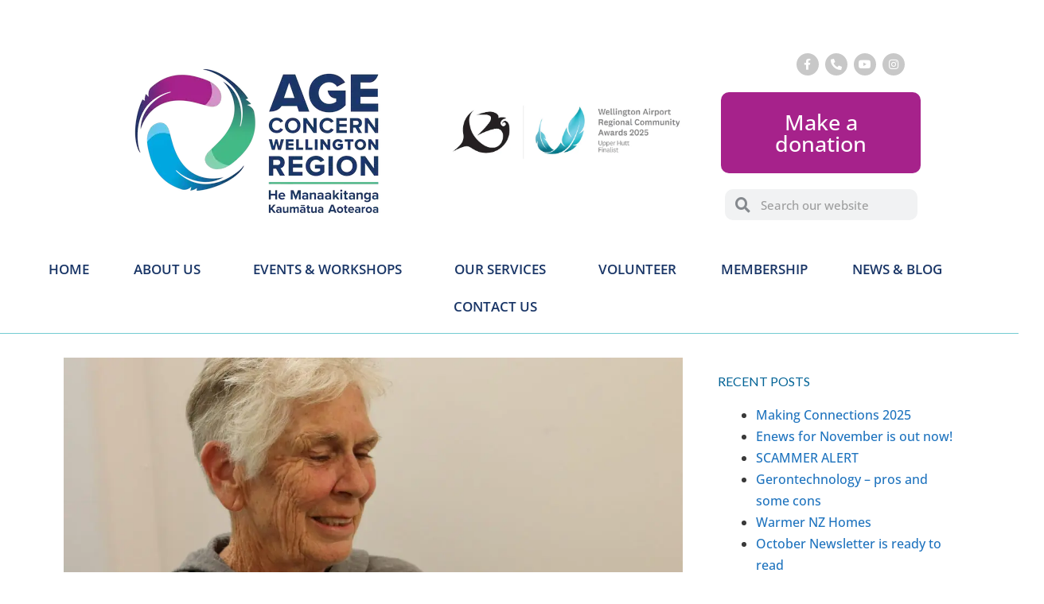

--- FILE ---
content_type: text/html; charset=UTF-8
request_url: https://www.acwellington.org.nz/planning-for-the-future/
body_size: 18248
content:
<!DOCTYPE html>
<html lang="en-NZ">
<head>
	<meta charset="UTF-8">
	<title>Planning for the Future - Age Concern Wellington</title>
<meta name="viewport" content="width=device-width, initial-scale=1"><meta name="dc.title" content="Planning for the Future - Age Concern Wellington">
<meta name="dc.description" content="Sue Doris likes making a difference in people’s lives, and volunteers for Age Concern Wellington Region as a visitor for two older people. She enjoys knowing that she has a positive impact in both her clients’ lives. In their own way, each client has become an important friend. “I get&hellip;">
<meta name="dc.relation" content="https://www.acwellington.org.nz/planning-for-the-future/">
<meta name="dc.source" content="https://www.acwellington.org.nz/">
<meta name="dc.language" content="en_NZ">
<meta name="description" content="Sue Doris likes making a difference in people’s lives, and volunteers for Age Concern Wellington Region as a visitor for two older people. She enjoys knowing that she has a positive impact in both her clients’ lives. In their own way, each client has become an important friend. “I get&hellip;">
<meta name="robots" content="index, follow, max-snippet:-1, max-image-preview:large, max-video-preview:-1">
<link rel="canonical" href="https://www.acwellington.org.nz/planning-for-the-future/">
<meta property="og:url" content="https://www.acwellington.org.nz/planning-for-the-future/">
<meta property="og:site_name" content="Age Concern Wellington">
<meta property="og:locale" content="en_NZ">
<meta property="og:type" content="article">
<meta property="article:author" content="https://www.facebook.com/AgeConcernWellington">
<meta property="article:publisher" content="https://www.facebook.com/AgeConcernWellington">
<meta property="article:section" content="Uncategorised">
<meta property="og:title" content="Planning for the Future - Age Concern Wellington">
<meta property="og:description" content="Sue Doris likes making a difference in people’s lives, and volunteers for Age Concern Wellington Region as a visitor for two older people. She enjoys knowing that she has a positive impact in both her clients’ lives. In their own way, each client has become an important friend. “I get&hellip;">
<meta property="og:image" content="https://www.acwellington.org.nz/wp-content/uploads/2023/06/SueDoris-Cropped-scaled.jpg">
<meta property="og:image:secure_url" content="https://www.acwellington.org.nz/wp-content/uploads/2023/06/SueDoris-Cropped-scaled.jpg">
<meta property="og:image:width" content="2560">
<meta property="og:image:height" content="2186">
<meta property="fb:pages" content="">
<meta property="fb:admins" content="">
<meta property="fb:app_id" content="">
<meta name="twitter:card" content="summary">
<meta name="twitter:title" content="Planning for the Future - Age Concern Wellington">
<meta name="twitter:description" content="Sue Doris likes making a difference in people’s lives, and volunteers for Age Concern Wellington Region as a visitor for two older people. She enjoys knowing that she has a positive impact in both her clients’ lives. In their own way, each client has become an important friend. “I get&hellip;">
<meta name="twitter:image" content="https://www.acwellington.org.nz/wp-content/uploads/2023/06/SueDoris-Cropped-1024x874.jpg">
<link rel='dns-prefetch' href='//www.googletagmanager.com' />
<link href='https://fonts.gstatic.com' crossorigin rel='preconnect' />
<link href='https://fonts.googleapis.com' crossorigin rel='preconnect' />
<link rel="alternate" type="application/rss+xml" title="Age Concern Wellington &raquo; Feed" href="https://www.acwellington.org.nz/feed/" />
<link rel="alternate" type="application/rss+xml" title="Age Concern Wellington &raquo; Comments Feed" href="https://www.acwellington.org.nz/comments/feed/" />
<link rel="alternate" type="application/rss+xml" title="Age Concern Wellington &raquo; Planning for the Future Comments Feed" href="https://www.acwellington.org.nz/planning-for-the-future/feed/" />
<style id='wp-img-auto-sizes-contain-inline-css'>
img:is([sizes=auto i],[sizes^="auto," i]){contain-intrinsic-size:3000px 1500px}
/*# sourceURL=wp-img-auto-sizes-contain-inline-css */
</style>
<link rel='stylesheet' id='formidable-css' href='https://www.acwellington.org.nz/wp-content/plugins/formidable/css/formidableforms.css?ver=118600' media='all' />
<link rel='stylesheet' id='generate-fonts-css' href='//fonts.googleapis.com/css?family=Open+Sans:300,300italic,regular,italic,600,600italic,700,700italic,800,800italic|Roboto+Slab:100,300,regular,700|Lato:100,100italic,300,300italic,regular,italic,700,700italic,900,900italic' media='all' />
<link rel='stylesheet' id='dashicons-css' href='https://www.acwellington.org.nz/wp-includes/css/dashicons.min.css?ver=6.9' media='all' />
<link rel='stylesheet' id='menu-icons-extra-css' href='https://www.acwellington.org.nz/wp-content/plugins/menu-icons/css/extra.min.css?ver=0.13.19' media='all' />
<link rel='stylesheet' id='wp-block-library-css' href='https://www.acwellington.org.nz/wp-includes/css/dist/block-library/style.min.css?ver=6.9' media='all' />
<style id='global-styles-inline-css'>
:root{--wp--preset--aspect-ratio--square: 1;--wp--preset--aspect-ratio--4-3: 4/3;--wp--preset--aspect-ratio--3-4: 3/4;--wp--preset--aspect-ratio--3-2: 3/2;--wp--preset--aspect-ratio--2-3: 2/3;--wp--preset--aspect-ratio--16-9: 16/9;--wp--preset--aspect-ratio--9-16: 9/16;--wp--preset--color--black: #000000;--wp--preset--color--cyan-bluish-gray: #abb8c3;--wp--preset--color--white: #ffffff;--wp--preset--color--pale-pink: #f78da7;--wp--preset--color--vivid-red: #cf2e2e;--wp--preset--color--luminous-vivid-orange: #ff6900;--wp--preset--color--luminous-vivid-amber: #fcb900;--wp--preset--color--light-green-cyan: #7bdcb5;--wp--preset--color--vivid-green-cyan: #00d084;--wp--preset--color--pale-cyan-blue: #8ed1fc;--wp--preset--color--vivid-cyan-blue: #0693e3;--wp--preset--color--vivid-purple: #9b51e0;--wp--preset--color--contrast: var(--contrast);--wp--preset--color--contrast-2: var(--contrast-2);--wp--preset--color--contrast-3: var(--contrast-3);--wp--preset--color--base: var(--base);--wp--preset--color--base-2: var(--base-2);--wp--preset--color--base-3: var(--base-3);--wp--preset--color--accent: var(--accent);--wp--preset--gradient--vivid-cyan-blue-to-vivid-purple: linear-gradient(135deg,rgb(6,147,227) 0%,rgb(155,81,224) 100%);--wp--preset--gradient--light-green-cyan-to-vivid-green-cyan: linear-gradient(135deg,rgb(122,220,180) 0%,rgb(0,208,130) 100%);--wp--preset--gradient--luminous-vivid-amber-to-luminous-vivid-orange: linear-gradient(135deg,rgb(252,185,0) 0%,rgb(255,105,0) 100%);--wp--preset--gradient--luminous-vivid-orange-to-vivid-red: linear-gradient(135deg,rgb(255,105,0) 0%,rgb(207,46,46) 100%);--wp--preset--gradient--very-light-gray-to-cyan-bluish-gray: linear-gradient(135deg,rgb(238,238,238) 0%,rgb(169,184,195) 100%);--wp--preset--gradient--cool-to-warm-spectrum: linear-gradient(135deg,rgb(74,234,220) 0%,rgb(151,120,209) 20%,rgb(207,42,186) 40%,rgb(238,44,130) 60%,rgb(251,105,98) 80%,rgb(254,248,76) 100%);--wp--preset--gradient--blush-light-purple: linear-gradient(135deg,rgb(255,206,236) 0%,rgb(152,150,240) 100%);--wp--preset--gradient--blush-bordeaux: linear-gradient(135deg,rgb(254,205,165) 0%,rgb(254,45,45) 50%,rgb(107,0,62) 100%);--wp--preset--gradient--luminous-dusk: linear-gradient(135deg,rgb(255,203,112) 0%,rgb(199,81,192) 50%,rgb(65,88,208) 100%);--wp--preset--gradient--pale-ocean: linear-gradient(135deg,rgb(255,245,203) 0%,rgb(182,227,212) 50%,rgb(51,167,181) 100%);--wp--preset--gradient--electric-grass: linear-gradient(135deg,rgb(202,248,128) 0%,rgb(113,206,126) 100%);--wp--preset--gradient--midnight: linear-gradient(135deg,rgb(2,3,129) 0%,rgb(40,116,252) 100%);--wp--preset--font-size--small: 13px;--wp--preset--font-size--medium: 20px;--wp--preset--font-size--large: 36px;--wp--preset--font-size--x-large: 42px;--wp--preset--spacing--20: 0.44rem;--wp--preset--spacing--30: 0.67rem;--wp--preset--spacing--40: 1rem;--wp--preset--spacing--50: 1.5rem;--wp--preset--spacing--60: 2.25rem;--wp--preset--spacing--70: 3.38rem;--wp--preset--spacing--80: 5.06rem;--wp--preset--shadow--natural: 6px 6px 9px rgba(0, 0, 0, 0.2);--wp--preset--shadow--deep: 12px 12px 50px rgba(0, 0, 0, 0.4);--wp--preset--shadow--sharp: 6px 6px 0px rgba(0, 0, 0, 0.2);--wp--preset--shadow--outlined: 6px 6px 0px -3px rgb(255, 255, 255), 6px 6px rgb(0, 0, 0);--wp--preset--shadow--crisp: 6px 6px 0px rgb(0, 0, 0);}:where(.is-layout-flex){gap: 0.5em;}:where(.is-layout-grid){gap: 0.5em;}body .is-layout-flex{display: flex;}.is-layout-flex{flex-wrap: wrap;align-items: center;}.is-layout-flex > :is(*, div){margin: 0;}body .is-layout-grid{display: grid;}.is-layout-grid > :is(*, div){margin: 0;}:where(.wp-block-columns.is-layout-flex){gap: 2em;}:where(.wp-block-columns.is-layout-grid){gap: 2em;}:where(.wp-block-post-template.is-layout-flex){gap: 1.25em;}:where(.wp-block-post-template.is-layout-grid){gap: 1.25em;}.has-black-color{color: var(--wp--preset--color--black) !important;}.has-cyan-bluish-gray-color{color: var(--wp--preset--color--cyan-bluish-gray) !important;}.has-white-color{color: var(--wp--preset--color--white) !important;}.has-pale-pink-color{color: var(--wp--preset--color--pale-pink) !important;}.has-vivid-red-color{color: var(--wp--preset--color--vivid-red) !important;}.has-luminous-vivid-orange-color{color: var(--wp--preset--color--luminous-vivid-orange) !important;}.has-luminous-vivid-amber-color{color: var(--wp--preset--color--luminous-vivid-amber) !important;}.has-light-green-cyan-color{color: var(--wp--preset--color--light-green-cyan) !important;}.has-vivid-green-cyan-color{color: var(--wp--preset--color--vivid-green-cyan) !important;}.has-pale-cyan-blue-color{color: var(--wp--preset--color--pale-cyan-blue) !important;}.has-vivid-cyan-blue-color{color: var(--wp--preset--color--vivid-cyan-blue) !important;}.has-vivid-purple-color{color: var(--wp--preset--color--vivid-purple) !important;}.has-black-background-color{background-color: var(--wp--preset--color--black) !important;}.has-cyan-bluish-gray-background-color{background-color: var(--wp--preset--color--cyan-bluish-gray) !important;}.has-white-background-color{background-color: var(--wp--preset--color--white) !important;}.has-pale-pink-background-color{background-color: var(--wp--preset--color--pale-pink) !important;}.has-vivid-red-background-color{background-color: var(--wp--preset--color--vivid-red) !important;}.has-luminous-vivid-orange-background-color{background-color: var(--wp--preset--color--luminous-vivid-orange) !important;}.has-luminous-vivid-amber-background-color{background-color: var(--wp--preset--color--luminous-vivid-amber) !important;}.has-light-green-cyan-background-color{background-color: var(--wp--preset--color--light-green-cyan) !important;}.has-vivid-green-cyan-background-color{background-color: var(--wp--preset--color--vivid-green-cyan) !important;}.has-pale-cyan-blue-background-color{background-color: var(--wp--preset--color--pale-cyan-blue) !important;}.has-vivid-cyan-blue-background-color{background-color: var(--wp--preset--color--vivid-cyan-blue) !important;}.has-vivid-purple-background-color{background-color: var(--wp--preset--color--vivid-purple) !important;}.has-black-border-color{border-color: var(--wp--preset--color--black) !important;}.has-cyan-bluish-gray-border-color{border-color: var(--wp--preset--color--cyan-bluish-gray) !important;}.has-white-border-color{border-color: var(--wp--preset--color--white) !important;}.has-pale-pink-border-color{border-color: var(--wp--preset--color--pale-pink) !important;}.has-vivid-red-border-color{border-color: var(--wp--preset--color--vivid-red) !important;}.has-luminous-vivid-orange-border-color{border-color: var(--wp--preset--color--luminous-vivid-orange) !important;}.has-luminous-vivid-amber-border-color{border-color: var(--wp--preset--color--luminous-vivid-amber) !important;}.has-light-green-cyan-border-color{border-color: var(--wp--preset--color--light-green-cyan) !important;}.has-vivid-green-cyan-border-color{border-color: var(--wp--preset--color--vivid-green-cyan) !important;}.has-pale-cyan-blue-border-color{border-color: var(--wp--preset--color--pale-cyan-blue) !important;}.has-vivid-cyan-blue-border-color{border-color: var(--wp--preset--color--vivid-cyan-blue) !important;}.has-vivid-purple-border-color{border-color: var(--wp--preset--color--vivid-purple) !important;}.has-vivid-cyan-blue-to-vivid-purple-gradient-background{background: var(--wp--preset--gradient--vivid-cyan-blue-to-vivid-purple) !important;}.has-light-green-cyan-to-vivid-green-cyan-gradient-background{background: var(--wp--preset--gradient--light-green-cyan-to-vivid-green-cyan) !important;}.has-luminous-vivid-amber-to-luminous-vivid-orange-gradient-background{background: var(--wp--preset--gradient--luminous-vivid-amber-to-luminous-vivid-orange) !important;}.has-luminous-vivid-orange-to-vivid-red-gradient-background{background: var(--wp--preset--gradient--luminous-vivid-orange-to-vivid-red) !important;}.has-very-light-gray-to-cyan-bluish-gray-gradient-background{background: var(--wp--preset--gradient--very-light-gray-to-cyan-bluish-gray) !important;}.has-cool-to-warm-spectrum-gradient-background{background: var(--wp--preset--gradient--cool-to-warm-spectrum) !important;}.has-blush-light-purple-gradient-background{background: var(--wp--preset--gradient--blush-light-purple) !important;}.has-blush-bordeaux-gradient-background{background: var(--wp--preset--gradient--blush-bordeaux) !important;}.has-luminous-dusk-gradient-background{background: var(--wp--preset--gradient--luminous-dusk) !important;}.has-pale-ocean-gradient-background{background: var(--wp--preset--gradient--pale-ocean) !important;}.has-electric-grass-gradient-background{background: var(--wp--preset--gradient--electric-grass) !important;}.has-midnight-gradient-background{background: var(--wp--preset--gradient--midnight) !important;}.has-small-font-size{font-size: var(--wp--preset--font-size--small) !important;}.has-medium-font-size{font-size: var(--wp--preset--font-size--medium) !important;}.has-large-font-size{font-size: var(--wp--preset--font-size--large) !important;}.has-x-large-font-size{font-size: var(--wp--preset--font-size--x-large) !important;}
/*# sourceURL=global-styles-inline-css */
</style>

<style id='classic-theme-styles-inline-css'>
/*! This file is auto-generated */
.wp-block-button__link{color:#fff;background-color:#32373c;border-radius:9999px;box-shadow:none;text-decoration:none;padding:calc(.667em + 2px) calc(1.333em + 2px);font-size:1.125em}.wp-block-file__button{background:#32373c;color:#fff;text-decoration:none}
/*# sourceURL=/wp-includes/css/classic-themes.min.css */
</style>
<link rel='stylesheet' id='quiz-maker-css' href='https://www.acwellington.org.nz/wp-content/plugins/quiz-maker/public/css/quiz-maker-public.css?ver=6.7.0.85' media='all' />
<link rel='stylesheet' id='vsel-style-css' href='https://www.acwellington.org.nz/wp-content/plugins/very-simple-event-list/css/vsel-style.min.css?ver=19.2' media='all' />
<link rel='stylesheet' id='generate-style-grid-css' href='https://www.acwellington.org.nz/wp-content/themes/generatepress/assets/css/unsemantic-grid.min.css?ver=3.6.1' media='all' />
<link rel='stylesheet' id='generate-style-css' href='https://www.acwellington.org.nz/wp-content/themes/generatepress/assets/css/style.min.css?ver=3.6.1' media='all' />
<style id='generate-style-inline-css'>
body{background-color:#ffffff;color:#3a3a3a;}a{color:#1e73be;}a:hover, a:focus, a:active{color:#ef950e;}body .grid-container{max-width:1200px;}.wp-block-group__inner-container{max-width:1200px;margin-left:auto;margin-right:auto;}.site-header .header-image{width:184px;}:root{--contrast:#222222;--contrast-2:#575760;--contrast-3:#b2b2be;--base:#f0f0f0;--base-2:#f7f8f9;--base-3:#ffffff;--accent:#1e73be;}:root .has-contrast-color{color:var(--contrast);}:root .has-contrast-background-color{background-color:var(--contrast);}:root .has-contrast-2-color{color:var(--contrast-2);}:root .has-contrast-2-background-color{background-color:var(--contrast-2);}:root .has-contrast-3-color{color:var(--contrast-3);}:root .has-contrast-3-background-color{background-color:var(--contrast-3);}:root .has-base-color{color:var(--base);}:root .has-base-background-color{background-color:var(--base);}:root .has-base-2-color{color:var(--base-2);}:root .has-base-2-background-color{background-color:var(--base-2);}:root .has-base-3-color{color:var(--base-3);}:root .has-base-3-background-color{background-color:var(--base-3);}:root .has-accent-color{color:var(--accent);}:root .has-accent-background-color{background-color:var(--accent);}body, button, input, select, textarea{font-family:"Open Sans", sans-serif;font-weight:500;font-size:16px;}body{line-height:1.7;}.entry-content > [class*="wp-block-"]:not(:last-child):not(.wp-block-heading){margin-bottom:1.5em;}.main-title{font-family:"Roboto Slab", serif;font-size:45px;}.site-description{font-family:"Roboto Slab", serif;font-weight:600;}.main-navigation a, .menu-toggle{font-family:"Open Sans", sans-serif;font-weight:600;text-transform:uppercase;font-size:14px;}.main-navigation .main-nav ul ul li a{font-size:13px;}.sidebar .widget, .footer-widgets .widget{font-size:17px;}h1{font-family:"Lato", sans-serif;font-weight:600;font-size:40px;}h2{font-family:"Lato", sans-serif;font-weight:600;font-size:30px;line-height:1.6em;}h3{font-family:"Lato", sans-serif;font-size:25px;line-height:1.4em;}h4{font-family:"Lato", sans-serif;font-size:20px;line-height:1.4em;}h5{font-family:"Lato", sans-serif;font-size:16px;line-height:1.2em;}h6{font-family:"Lato", sans-serif;font-size:12px;}.site-info{font-size:13px;}@media (max-width:768px){.main-title{font-size:30px;}h1{font-size:30px;}h2{font-size:25px;}}.top-bar{background-color:#636363;color:#ffffff;}.top-bar a{color:#ffffff;}.top-bar a:hover{color:#303030;}.site-header{background-color:#ffffff;color:#3a3a3a;}.site-header a{color:#3a3a3a;}.main-title a,.main-title a:hover{color:#222222;}.site-description{color:#757575;}.main-navigation,.main-navigation ul ul{background-color:#26738f;}.main-navigation .main-nav ul li a, .main-navigation .menu-toggle, .main-navigation .menu-bar-items{color:#ffffff;}.main-navigation .main-nav ul li:not([class*="current-menu-"]):hover > a, .main-navigation .main-nav ul li:not([class*="current-menu-"]):focus > a, .main-navigation .main-nav ul li.sfHover:not([class*="current-menu-"]) > a, .main-navigation .menu-bar-item:hover > a, .main-navigation .menu-bar-item.sfHover > a{color:#3f3f3f;background-color:#efefef;}button.menu-toggle:hover,button.menu-toggle:focus,.main-navigation .mobile-bar-items a,.main-navigation .mobile-bar-items a:hover,.main-navigation .mobile-bar-items a:focus{color:#ffffff;}.main-navigation .main-nav ul li[class*="current-menu-"] > a{color:#ffffff;background-color:rgba(38,115,143,0.25);}.navigation-search input[type="search"],.navigation-search input[type="search"]:active, .navigation-search input[type="search"]:focus, .main-navigation .main-nav ul li.search-item.active > a, .main-navigation .menu-bar-items .search-item.active > a{color:#3f3f3f;background-color:#efefef;}.main-navigation ul ul{background-color:#3f3f3f;}.main-navigation .main-nav ul ul li a{color:#ffffff;}.main-navigation .main-nav ul ul li:not([class*="current-menu-"]):hover > a,.main-navigation .main-nav ul ul li:not([class*="current-menu-"]):focus > a, .main-navigation .main-nav ul ul li.sfHover:not([class*="current-menu-"]) > a{color:#ffffff;background-color:#4f4f4f;}.main-navigation .main-nav ul ul li[class*="current-menu-"] > a{color:#ffffff;background-color:#4f4f4f;}.separate-containers .inside-article, .separate-containers .comments-area, .separate-containers .page-header, .one-container .container, .separate-containers .paging-navigation, .inside-page-header{background-color:#ffffff;}.entry-meta{color:#595959;}.entry-meta a{color:#595959;}.entry-meta a:hover{color:#1e73be;}h1{color:#026396;}h2{color:#026396;}h3{color:#026396;}h4{color:#026396;}h5{color:#026396;}.sidebar .widget{background-color:#ffffff;}.sidebar .widget .widget-title{color:#000000;}.footer-widgets{background-color:#ffffff;}.footer-widgets .widget-title{color:#000000;}.site-info{color:#ffffff;background-color:#26738f;}.site-info a{color:#ffffff;}.site-info a:hover{color:#606060;}.footer-bar .widget_nav_menu .current-menu-item a{color:#606060;}input[type="text"],input[type="email"],input[type="url"],input[type="password"],input[type="search"],input[type="tel"],input[type="number"],textarea,select{color:#666666;background-color:#fafafa;border-color:#cccccc;}input[type="text"]:focus,input[type="email"]:focus,input[type="url"]:focus,input[type="password"]:focus,input[type="search"]:focus,input[type="tel"]:focus,input[type="number"]:focus,textarea:focus,select:focus{color:#666666;background-color:#ffffff;border-color:#bfbfbf;}button,html input[type="button"],input[type="reset"],input[type="submit"],a.button,a.wp-block-button__link:not(.has-background){color:#ffffff;background-color:#666666;}button:hover,html input[type="button"]:hover,input[type="reset"]:hover,input[type="submit"]:hover,a.button:hover,button:focus,html input[type="button"]:focus,input[type="reset"]:focus,input[type="submit"]:focus,a.button:focus,a.wp-block-button__link:not(.has-background):active,a.wp-block-button__link:not(.has-background):focus,a.wp-block-button__link:not(.has-background):hover{color:#ffffff;background-color:#3f3f3f;}a.generate-back-to-top{background-color:rgba( 0,0,0,0.4 );color:#ffffff;}a.generate-back-to-top:hover,a.generate-back-to-top:focus{background-color:rgba( 0,0,0,0.6 );color:#ffffff;}:root{--gp-search-modal-bg-color:var(--base-3);--gp-search-modal-text-color:var(--contrast);--gp-search-modal-overlay-bg-color:rgba(0,0,0,0.2);}@media (max-width: 768px){.main-navigation .menu-bar-item:hover > a, .main-navigation .menu-bar-item.sfHover > a{background:none;color:#ffffff;}}.inside-top-bar{padding:10px;}.inside-header{padding:40px;}.site-main .wp-block-group__inner-container{padding:40px;}.entry-content .alignwide, body:not(.no-sidebar) .entry-content .alignfull{margin-left:-40px;width:calc(100% + 80px);max-width:calc(100% + 80px);}.rtl .menu-item-has-children .dropdown-menu-toggle{padding-left:20px;}.rtl .main-navigation .main-nav ul li.menu-item-has-children > a{padding-right:20px;}.site-info{padding:20px;}@media (max-width:768px){.separate-containers .inside-article, .separate-containers .comments-area, .separate-containers .page-header, .separate-containers .paging-navigation, .one-container .site-content, .inside-page-header{padding:30px;}.site-main .wp-block-group__inner-container{padding:30px;}.site-info{padding-right:10px;padding-left:10px;}.entry-content .alignwide, body:not(.no-sidebar) .entry-content .alignfull{margin-left:-30px;width:calc(100% + 60px);max-width:calc(100% + 60px);}}.one-container .sidebar .widget{padding:0px;}/* End cached CSS */@media (max-width: 768px){.main-navigation .menu-toggle,.main-navigation .mobile-bar-items,.sidebar-nav-mobile:not(#sticky-placeholder){display:block;}.main-navigation ul,.gen-sidebar-nav{display:none;}[class*="nav-float-"] .site-header .inside-header > *{float:none;clear:both;}}
.site-header{background-image:url('https://www.acwellington.org.nz/wp-content/uploads/2016/11/header-bg.png');background-repeat:no-repeat;background-size:cover;}
/*# sourceURL=generate-style-inline-css */
</style>
<link rel='stylesheet' id='generate-mobile-style-css' href='https://www.acwellington.org.nz/wp-content/themes/generatepress/assets/css/mobile.min.css?ver=3.6.1' media='all' />
<link rel='stylesheet' id='generate-font-icons-css' href='https://www.acwellington.org.nz/wp-content/themes/generatepress/assets/css/components/font-icons.min.css?ver=3.6.1' media='all' />
<link rel='stylesheet' id='elementor-frontend-css' href='https://www.acwellington.org.nz/wp-content/plugins/elementor/assets/css/frontend.min.css?ver=3.33.2' media='all' />
<link rel='stylesheet' id='widget-spacer-css' href='https://www.acwellington.org.nz/wp-content/plugins/elementor/assets/css/widget-spacer.min.css?ver=3.33.2' media='all' />
<link rel='stylesheet' id='widget-image-css' href='https://www.acwellington.org.nz/wp-content/plugins/elementor/assets/css/widget-image.min.css?ver=3.33.2' media='all' />
<link rel='stylesheet' id='widget-social-icons-css' href='https://www.acwellington.org.nz/wp-content/plugins/elementor/assets/css/widget-social-icons.min.css?ver=3.33.2' media='all' />
<link rel='stylesheet' id='e-apple-webkit-css' href='https://www.acwellington.org.nz/wp-content/plugins/elementor/assets/css/conditionals/apple-webkit.min.css?ver=3.33.2' media='all' />
<link rel='stylesheet' id='widget-search-form-css' href='https://www.acwellington.org.nz/wp-content/plugins/elementor-pro/assets/css/widget-search-form.min.css?ver=3.33.1' media='all' />
<link rel='stylesheet' id='elementor-icons-shared-0-css' href='https://www.acwellington.org.nz/wp-content/plugins/elementor/assets/lib/font-awesome/css/fontawesome.min.css?ver=5.15.3' media='all' />
<link rel='stylesheet' id='elementor-icons-fa-solid-css' href='https://www.acwellington.org.nz/wp-content/plugins/elementor/assets/lib/font-awesome/css/solid.min.css?ver=5.15.3' media='all' />
<link rel='stylesheet' id='widget-nav-menu-css' href='https://www.acwellington.org.nz/wp-content/plugins/elementor-pro/assets/css/widget-nav-menu.min.css?ver=3.33.1' media='all' />
<link rel='stylesheet' id='widget-heading-css' href='https://www.acwellington.org.nz/wp-content/plugins/elementor/assets/css/widget-heading.min.css?ver=3.33.2' media='all' />
<link rel='stylesheet' id='widget-post-info-css' href='https://www.acwellington.org.nz/wp-content/plugins/elementor-pro/assets/css/widget-post-info.min.css?ver=3.33.1' media='all' />
<link rel='stylesheet' id='widget-icon-list-css' href='https://www.acwellington.org.nz/wp-content/plugins/elementor/assets/css/widget-icon-list.min.css?ver=3.33.2' media='all' />
<link rel='stylesheet' id='elementor-icons-fa-regular-css' href='https://www.acwellington.org.nz/wp-content/plugins/elementor/assets/lib/font-awesome/css/regular.min.css?ver=5.15.3' media='all' />
<link rel='stylesheet' id='widget-divider-css' href='https://www.acwellington.org.nz/wp-content/plugins/elementor/assets/css/widget-divider.min.css?ver=3.33.2' media='all' />
<link rel='stylesheet' id='widget-share-buttons-css' href='https://www.acwellington.org.nz/wp-content/plugins/elementor-pro/assets/css/widget-share-buttons.min.css?ver=3.33.1' media='all' />
<link rel='stylesheet' id='elementor-icons-fa-brands-css' href='https://www.acwellington.org.nz/wp-content/plugins/elementor/assets/lib/font-awesome/css/brands.min.css?ver=5.15.3' media='all' />
<link rel='stylesheet' id='swiper-css' href='https://www.acwellington.org.nz/wp-content/plugins/elementor/assets/lib/swiper/v8/css/swiper.min.css?ver=8.4.5' media='all' />
<link rel='stylesheet' id='e-swiper-css' href='https://www.acwellington.org.nz/wp-content/plugins/elementor/assets/css/conditionals/e-swiper.min.css?ver=3.33.2' media='all' />
<link rel='stylesheet' id='elementor-icons-css' href='https://www.acwellington.org.nz/wp-content/plugins/elementor/assets/lib/eicons/css/elementor-icons.min.css?ver=5.44.0' media='all' />
<link rel='stylesheet' id='elementor-post-1808-css' href='https://www.acwellington.org.nz/wp-content/uploads/elementor/css/post-1808.css?ver=1764749449' media='all' />
<link rel='stylesheet' id='font-awesome-5-all-css' href='https://www.acwellington.org.nz/wp-content/plugins/elementor/assets/lib/font-awesome/css/all.min.css?ver=3.33.2' media='all' />
<link rel='stylesheet' id='font-awesome-4-shim-css' href='https://www.acwellington.org.nz/wp-content/plugins/elementor/assets/lib/font-awesome/css/v4-shims.min.css?ver=3.33.2' media='all' />
<link rel='stylesheet' id='elementor-post-841-css' href='https://www.acwellington.org.nz/wp-content/uploads/elementor/css/post-841.css?ver=1764749449' media='all' />
<link rel='stylesheet' id='elementor-post-1436-css' href='https://www.acwellington.org.nz/wp-content/uploads/elementor/css/post-1436.css?ver=1764749449' media='all' />
<link rel='stylesheet' id='elementor-post-916-css' href='https://www.acwellington.org.nz/wp-content/uploads/elementor/css/post-916.css?ver=1764749679' media='all' />
<link rel='stylesheet' id='quiz-maker-admin-css' href='https://www.acwellington.org.nz/wp-content/plugins/quiz-maker/admin/css/admin.css?ver=6.7.0.85' media='all' />
<link rel='stylesheet' id='eeb-css-frontend-css' href='https://www.acwellington.org.nz/wp-content/plugins/email-encoder-bundle/core/includes/assets/css/style.css?ver=251113-94539' media='all' />
<link rel='stylesheet' id='tablepress-default-css' href='https://www.acwellington.org.nz/wp-content/tablepress-combined.min.css?ver=29' media='all' />
<link rel='stylesheet' id='generate-blog-images-css' href='https://www.acwellington.org.nz/wp-content/plugins/gp-premium/blog/functions/css/featured-images.min.css?ver=2.5.5' media='all' />
<link rel='stylesheet' id='generate-offside-css' href='https://www.acwellington.org.nz/wp-content/plugins/gp-premium/menu-plus/functions/css/offside.min.css?ver=2.5.5' media='all' />
<style id='generate-offside-inline-css'>
:root{--gp-slideout-width:265px;}.slideout-navigation.main-navigation .main-nav ul li a{font-weight:normal;text-transform:none;}.slideout-navigation.main-navigation.do-overlay .main-nav ul ul li a{font-size:1em;}.slideout-navigation, .slideout-navigation a{color:#ffffff;}.slideout-navigation button.slideout-exit{color:#ffffff;padding-left:20px;padding-right:20px;}.slideout-navigation .dropdown-menu-toggle:before{content:"\f107";}.slideout-navigation .sfHover > a .dropdown-menu-toggle:before{content:"\f106";}@media (max-width: 768px){.menu-bar-item.slideout-toggle{display:none;}}
/*# sourceURL=generate-offside-inline-css */
</style>
<link rel='stylesheet' id='gp-premium-icons-css' href='https://www.acwellington.org.nz/wp-content/plugins/gp-premium/general/icons/icons.min.css?ver=2.5.5' media='all' />
<link rel='stylesheet' id='repeater_icon-css' href='https://www.acwellington.org.nz/wp-content/plugins/repeater-for-elementor/libs/css/repeatericons.css?ver=6.9' media='all' />
<link rel='stylesheet' id='elementor_repeater-css' href='https://www.acwellington.org.nz/wp-content/plugins/repeater-for-elementor/libs/elementor_repeater.css?ver=6.9' media='all' />
<link rel='stylesheet' id='elementor-gf-local-roboto-css' href='https://www.acwellington.org.nz/wp-content/uploads/elementor/google-fonts/css/roboto.css?ver=1743406824' media='all' />
<link rel='stylesheet' id='elementor-gf-local-robotoslab-css' href='https://www.acwellington.org.nz/wp-content/uploads/elementor/google-fonts/css/robotoslab.css?ver=1743406835' media='all' />
<link rel='stylesheet' id='elementor-gf-local-opensans-css' href='https://www.acwellington.org.nz/wp-content/uploads/elementor/google-fonts/css/opensans.css?ver=1743406848' media='all' />
<script src="https://www.acwellington.org.nz/wp-includes/js/jquery/jquery.min.js?ver=3.7.1" id="jquery-core-js"></script>
<script src="https://www.acwellington.org.nz/wp-includes/js/jquery/jquery-migrate.min.js?ver=3.4.1" id="jquery-migrate-js"></script>
<script src="https://www.acwellington.org.nz/wp-content/plugins/elementor/assets/lib/font-awesome/js/v4-shims.min.js?ver=3.33.2" id="font-awesome-4-shim-js"></script>
<script src="https://www.acwellington.org.nz/wp-content/plugins/email-encoder-bundle/core/includes/assets/js/custom.js?ver=251113-94539" id="eeb-js-frontend-js"></script>

<!-- Google tag (gtag.js) snippet added by Site Kit -->
<!-- Google Ads snippet added by Site Kit -->
<script src="https://www.googletagmanager.com/gtag/js?id=AW-11508904623" id="google_gtagjs-js" async></script>
<script id="google_gtagjs-js-after">
window.dataLayer = window.dataLayer || [];function gtag(){dataLayer.push(arguments);}
gtag("js", new Date());
gtag("set", "developer_id.dZTNiMT", true);
gtag("config", "AW-11508904623");
 window._googlesitekit = window._googlesitekit || {}; window._googlesitekit.throttledEvents = []; window._googlesitekit.gtagEvent = (name, data) => { var key = JSON.stringify( { name, data } ); if ( !! window._googlesitekit.throttledEvents[ key ] ) { return; } window._googlesitekit.throttledEvents[ key ] = true; setTimeout( () => { delete window._googlesitekit.throttledEvents[ key ]; }, 5 ); gtag( "event", name, { ...data, event_source: "site-kit" } ); }; 
//# sourceURL=google_gtagjs-js-after
</script>
<script id="elementor_repeater-js-extra">
var elementor_repeater = {"wp_is_mobile":""};
//# sourceURL=elementor_repeater-js-extra
</script>
<script src="https://www.acwellington.org.nz/wp-content/plugins/repeater-for-elementor/libs/elementor_repeater.js?ver=6.9" id="elementor_repeater-js"></script>
<link rel="https://api.w.org/" href="https://www.acwellington.org.nz/wp-json/" /><link rel="alternate" title="JSON" type="application/json" href="https://www.acwellington.org.nz/wp-json/wp/v2/posts/6981" /><meta name="generator" content="WordPress 6.9" />
<link rel='shortlink' href='https://www.acwellington.org.nz/?p=6981' />
<meta name="generator" content="Site Kit by Google 1.167.0" /><script>document.documentElement.className += " js";</script>
<link rel="pingback" href="https://www.acwellington.org.nz/xmlrpc.php">
<meta name="generator" content="Elementor 3.33.2; features: additional_custom_breakpoints; settings: css_print_method-external, google_font-enabled, font_display-auto">
			<style>
				.e-con.e-parent:nth-of-type(n+4):not(.e-lazyloaded):not(.e-no-lazyload),
				.e-con.e-parent:nth-of-type(n+4):not(.e-lazyloaded):not(.e-no-lazyload) * {
					background-image: none !important;
				}
				@media screen and (max-height: 1024px) {
					.e-con.e-parent:nth-of-type(n+3):not(.e-lazyloaded):not(.e-no-lazyload),
					.e-con.e-parent:nth-of-type(n+3):not(.e-lazyloaded):not(.e-no-lazyload) * {
						background-image: none !important;
					}
				}
				@media screen and (max-height: 640px) {
					.e-con.e-parent:nth-of-type(n+2):not(.e-lazyloaded):not(.e-no-lazyload),
					.e-con.e-parent:nth-of-type(n+2):not(.e-lazyloaded):not(.e-no-lazyload) * {
						background-image: none !important;
					}
				}
			</style>
			<link rel="icon" href="https://www.acwellington.org.nz/wp-content/uploads/2022/07/ac-favicon-150x150.jpg" sizes="32x32" />
<link rel="icon" href="https://www.acwellington.org.nz/wp-content/uploads/2022/07/ac-favicon.jpg" sizes="192x192" />
<link rel="apple-touch-icon" href="https://www.acwellington.org.nz/wp-content/uploads/2022/07/ac-favicon.jpg" />
<meta name="msapplication-TileImage" content="https://www.acwellington.org.nz/wp-content/uploads/2022/07/ac-favicon.jpg" />
		<style id="wp-custom-css">
			.elementor-pagination {padding-top: 40px;}
html,
body{
width:100%;
overflow-x:hidden;
}
.vsel-content h3 {font-size: 20px;}
.sidebar .widget {font-size: 80%;
	background-color: #f2f2f2;
	padding: 40px 40px 40px 40px !important;}
.custom-divider {
  border: none;
  border-top: 2px dashed #7D2380;
	padding-bottom: 20px;
}
.custom-divider-2 {
  border: none;
  border-top: 2px dashed #7D2380;
}		</style>
		
<script async src='https://www.googletagmanager.com/gtag/js?id=G-6JGC2T6SEL'></script><script>
window.dataLayer = window.dataLayer || [];
function gtag(){dataLayer.push(arguments);}gtag('js', new Date());
gtag('set', 'cookie_domain', 'auto');
gtag('set', 'cookie_flags', 'SameSite=None;Secure');

 gtag('config', 'G-6JGC2T6SEL' , {});

</script>
</head>

<body class="wp-singular post-template-default single single-post postid-6981 single-format-standard wp-custom-logo wp-embed-responsive wp-theme-generatepress post-image-above-header post-image-aligned-center slideout-enabled slideout-both sticky-menu-fade esm-default no-sidebar nav-below-header one-container fluid-header active-footer-widgets-0 nav-aligned-left header-aligned-left dropdown-hover featured-image-active elementor-default elementor-template-full-width elementor-kit-1808 elementor-page-916 full-width-content" itemtype="https://schema.org/Blog" itemscope>
	<a class="screen-reader-text skip-link" href="#content" title="Skip to content">Skip to content</a>		<header data-elementor-type="header" data-elementor-id="841" class="elementor elementor-841 elementor-location-header" data-elementor-post-type="elementor_library">
					<section class="elementor-section elementor-top-section elementor-element elementor-element-495aab8 elementor-section-full_width elementor-section-height-default elementor-section-height-default" data-id="495aab8" data-element_type="section">
						<div class="elementor-container elementor-column-gap-default">
					<div class="elementor-column elementor-col-20 elementor-top-column elementor-element elementor-element-f23073c" data-id="f23073c" data-element_type="column">
			<div class="elementor-widget-wrap elementor-element-populated">
						<div class="elementor-element elementor-element-44050dc elementor-widget elementor-widget-spacer" data-id="44050dc" data-element_type="widget" data-widget_type="spacer.default">
				<div class="elementor-widget-container">
							<div class="elementor-spacer">
			<div class="elementor-spacer-inner"></div>
		</div>
						</div>
				</div>
					</div>
		</div>
				<div class="elementor-column elementor-col-20 elementor-top-column elementor-element elementor-element-c3b5144" data-id="c3b5144" data-element_type="column" data-settings="{&quot;background_background&quot;:&quot;classic&quot;}">
			<div class="elementor-widget-wrap elementor-element-populated">
						<div class="elementor-element elementor-element-5a1c85f elementor-widget elementor-widget-spacer" data-id="5a1c85f" data-element_type="widget" data-widget_type="spacer.default">
				<div class="elementor-widget-container">
							<div class="elementor-spacer">
			<div class="elementor-spacer-inner"></div>
		</div>
						</div>
				</div>
				<div class="elementor-element elementor-element-a60893d elementor-widget elementor-widget-image" data-id="a60893d" data-element_type="widget" data-widget_type="image.default">
				<div class="elementor-widget-container">
																<a href="https://www.acwellington.org.nz/">
							<img fetchpriority="high" width="343" height="275" src="https://www.acwellington.org.nz/wp-content/uploads/2018/06/Age-Concern-Logo-2022b-e1657856646669.png" class="attachment-full size-full wp-image-5307" alt="" srcset="https://www.acwellington.org.nz/wp-content/uploads/2018/06/Age-Concern-Logo-2022b-e1657856646669.png 343w, https://www.acwellington.org.nz/wp-content/uploads/2018/06/Age-Concern-Logo-2022b-e1657856646669-300x241.png 300w" sizes="(max-width: 343px) 100vw, 343px" />								</a>
															</div>
				</div>
					</div>
		</div>
				<div class="elementor-column elementor-col-20 elementor-top-column elementor-element elementor-element-873aca0 elementor-hidden-phone" data-id="873aca0" data-element_type="column" data-settings="{&quot;background_background&quot;:&quot;classic&quot;}">
			<div class="elementor-widget-wrap elementor-element-populated">
						<div class="elementor-element elementor-element-9d844e4 elementor-widget elementor-widget-spacer" data-id="9d844e4" data-element_type="widget" data-widget_type="spacer.default">
				<div class="elementor-widget-container">
							<div class="elementor-spacer">
			<div class="elementor-spacer-inner"></div>
		</div>
						</div>
				</div>
				<div class="elementor-element elementor-element-d1df29b elementor-widget elementor-widget-image" data-id="d1df29b" data-element_type="widget" data-widget_type="image.default">
				<div class="elementor-widget-container">
																<a href="https://www.acwellington.org.nz/">
							<img width="1000" height="329" src="https://www.acwellington.org.nz/wp-content/uploads/2018/06/2025-community-awards-icon-finalist-upper-hutt-f.jpg" class="attachment-full size-full wp-image-11559" alt="2025 community awards icon finalist upper hutt f" srcset="https://www.acwellington.org.nz/wp-content/uploads/2018/06/2025-community-awards-icon-finalist-upper-hutt-f.jpg 1000w, https://www.acwellington.org.nz/wp-content/uploads/2018/06/2025-community-awards-icon-finalist-upper-hutt-f-300x99.jpg 300w, https://www.acwellington.org.nz/wp-content/uploads/2018/06/2025-community-awards-icon-finalist-upper-hutt-f-768x253.jpg 768w" sizes="(max-width: 1000px) 100vw, 1000px" />								</a>
															</div>
				</div>
					</div>
		</div>
				<div class="elementor-column elementor-col-20 elementor-top-column elementor-element elementor-element-cf6fbba" data-id="cf6fbba" data-element_type="column">
			<div class="elementor-widget-wrap elementor-element-populated">
						<div class="elementor-element elementor-element-36572f4 e-grid-align-right elementor-shape-rounded elementor-grid-0 elementor-widget elementor-widget-social-icons" data-id="36572f4" data-element_type="widget" data-widget_type="social-icons.default">
				<div class="elementor-widget-container">
							<div class="elementor-social-icons-wrapper elementor-grid" role="list">
							<span class="elementor-grid-item" role="listitem">
					<a class="elementor-icon elementor-social-icon elementor-social-icon-facebook-f elementor-repeater-item-153cda2" href="https://www.facebook.com/Age-Concern-Wellington-610852502625415/" target="_blank">
						<span class="elementor-screen-only">Facebook-f</span>
						<i aria-hidden="true" class="fab fa-facebook-f"></i>					</a>
				</span>
							<span class="elementor-grid-item" role="listitem">
					<a class="elementor-icon elementor-social-icon elementor-social-icon-phone-alt elementor-repeater-item-b2ab763" href="tel:044996646" target="_blank">
						<span class="elementor-screen-only">Phone-alt</span>
						<i aria-hidden="true" class="fas fa-phone-alt"></i>					</a>
				</span>
							<span class="elementor-grid-item" role="listitem">
					<a class="elementor-icon elementor-social-icon elementor-social-icon-youtube elementor-repeater-item-64c9d75" href="https://www.youtube.com/channel/UCGwGW9BOfVuAqN8upfjAQzg" target="_blank">
						<span class="elementor-screen-only">Youtube</span>
						<i aria-hidden="true" class="fab fa-youtube"></i>					</a>
				</span>
							<span class="elementor-grid-item" role="listitem">
					<a class="elementor-icon elementor-social-icon elementor-social-icon-instagram elementor-repeater-item-605b467" href="https://www.instagram.com/age_concern_wlg/" target="_blank">
						<span class="elementor-screen-only">Instagram</span>
						<i aria-hidden="true" class="fab fa-instagram"></i>					</a>
				</span>
					</div>
						</div>
				</div>
				<div class="elementor-element elementor-element-62c3fb4 elementor-align-right elementor-widget elementor-widget-button" data-id="62c3fb4" data-element_type="widget" data-widget_type="button.default">
				<div class="elementor-widget-container">
									<div class="elementor-button-wrapper">
					<a class="elementor-button elementor-button-link elementor-size-xl" href="https://www.acwellington.org.nz/donate/">
						<span class="elementor-button-content-wrapper">
									<span class="elementor-button-text">Make a donation</span>
					</span>
					</a>
				</div>
								</div>
				</div>
				<div class="elementor-element elementor-element-e117f8c elementor-search-form--skin-minimal elementor-widget elementor-widget-search-form" data-id="e117f8c" data-element_type="widget" data-settings="{&quot;skin&quot;:&quot;minimal&quot;}" data-widget_type="search-form.default">
				<div class="elementor-widget-container">
							<search role="search">
			<form class="elementor-search-form" action="https://www.acwellington.org.nz" method="get">
												<div class="elementor-search-form__container">
					<label class="elementor-screen-only" for="elementor-search-form-e117f8c">Search</label>

											<div class="elementor-search-form__icon">
							<i aria-hidden="true" class="fas fa-search"></i>							<span class="elementor-screen-only">Search</span>
						</div>
					
					<input id="elementor-search-form-e117f8c" placeholder="Search our website" class="elementor-search-form__input" type="search" name="s" value="">
					
					
									</div>
			</form>
		</search>
						</div>
				</div>
					</div>
		</div>
				<div class="elementor-column elementor-col-20 elementor-top-column elementor-element elementor-element-90d13e9" data-id="90d13e9" data-element_type="column">
			<div class="elementor-widget-wrap elementor-element-populated">
						<div class="elementor-element elementor-element-a801a26 elementor-widget elementor-widget-spacer" data-id="a801a26" data-element_type="widget" data-widget_type="spacer.default">
				<div class="elementor-widget-container">
							<div class="elementor-spacer">
			<div class="elementor-spacer-inner"></div>
		</div>
						</div>
				</div>
					</div>
		</div>
					</div>
		</section>
				<section class="elementor-section elementor-top-section elementor-element elementor-element-3bee363 elementor-section-content-middle elementor-section-full_width elementor-section-height-default elementor-section-height-default" data-id="3bee363" data-element_type="section" data-settings="{&quot;background_background&quot;:&quot;classic&quot;}">
							<div class="elementor-background-overlay"></div>
							<div class="elementor-container elementor-column-gap-default">
					<div class="elementor-column elementor-col-100 elementor-top-column elementor-element elementor-element-46ace68" data-id="46ace68" data-element_type="column">
			<div class="elementor-widget-wrap elementor-element-populated">
						<div class="elementor-element elementor-element-bd69766 elementor-nav-menu__align-center elementor-nav-menu__text-align-center elementor-nav-menu--dropdown-tablet elementor-nav-menu--toggle elementor-nav-menu--burger elementor-widget elementor-widget-nav-menu" data-id="bd69766" data-element_type="widget" data-settings="{&quot;submenu_icon&quot;:{&quot;value&quot;:&quot;&lt;i class=\&quot;\&quot; aria-hidden=\&quot;true\&quot;&gt;&lt;\/i&gt;&quot;,&quot;library&quot;:&quot;&quot;},&quot;layout&quot;:&quot;horizontal&quot;,&quot;toggle&quot;:&quot;burger&quot;}" data-widget_type="nav-menu.default">
				<div class="elementor-widget-container">
								<nav aria-label="Menu" class="elementor-nav-menu--main elementor-nav-menu__container elementor-nav-menu--layout-horizontal e--pointer-none">
				<ul id="menu-1-bd69766" class="elementor-nav-menu"><li class="menu-item menu-item-type-post_type menu-item-object-page menu-item-home menu-item-1398"><a href="https://www.acwellington.org.nz/" class="elementor-item">Home</a></li>
<li class="menu-item menu-item-type-custom menu-item-object-custom menu-item-has-children menu-item-4158"><a href="#" class="elementor-item elementor-item-anchor">About Us</a>
<ul class="sub-menu elementor-nav-menu--dropdown">
	<li class="menu-item menu-item-type-post_type menu-item-object-page menu-item-4161"><a href="https://www.acwellington.org.nz/about/" class="elementor-sub-item">About Age Concern</a></li>
	<li class="menu-item menu-item-type-post_type menu-item-object-page menu-item-1409"><a href="https://www.acwellington.org.nz/our-staff/" class="elementor-sub-item">Our Team</a></li>
	<li class="menu-item menu-item-type-post_type menu-item-object-page menu-item-4893"><a href="https://www.acwellington.org.nz/vacancies/" class="elementor-sub-item">Vacancies</a></li>
	<li class="menu-item menu-item-type-post_type menu-item-object-page menu-item-1410"><a href="https://www.acwellington.org.nz/our-supporters/" class="elementor-sub-item">Our Supporters</a></li>
	<li class="menu-item menu-item-type-post_type menu-item-object-page menu-item-6378"><a href="https://www.acwellington.org.nz/donate/" class="elementor-sub-item">Make a Donation</a></li>
	<li class="menu-item menu-item-type-post_type menu-item-object-page menu-item-7658"><a href="https://www.acwellington.org.nz/contact-us/legacy-giving/" class="elementor-sub-item">Leaving A Gift In Your Will</a></li>
</ul>
</li>
<li class="menu-item menu-item-type-post_type menu-item-object-page menu-item-has-children menu-item-1404"><a href="https://www.acwellington.org.nz/events/" class="elementor-item">Events &#038; Workshops</a>
<ul class="sub-menu elementor-nav-menu--dropdown">
	<li class="menu-item menu-item-type-post_type menu-item-object-page menu-item-11827"><a href="https://www.acwellington.org.nz/events/making-connections/" class="elementor-sub-item">Making Connections</a></li>
	<li class="menu-item menu-item-type-post_type menu-item-object-page menu-item-has-children menu-item-7960"><a href="https://www.acwellington.org.nz/events/" class="elementor-sub-item">Upcoming Events</a>
	<ul class="sub-menu elementor-nav-menu--dropdown">
		<li class="menu-item menu-item-type-post_type menu-item-object-page menu-item-10066"><a href="https://www.acwellington.org.nz/events/omai-faatasi/" class="elementor-sub-item">Omai Faatasi</a></li>
	</ul>
</li>
	<li class="menu-item menu-item-type-post_type menu-item-object-page menu-item-11579"><a href="https://www.acwellington.org.nz/centuryofstories/" class="elementor-sub-item">Century of Stories</a></li>
	<li class="menu-item menu-item-type-post_type menu-item-object-page menu-item-7961"><a href="https://www.acwellington.org.nz/events/staying-safe/" class="elementor-sub-item">Staying Safe Refresher Driving Course</a></li>
	<li class="menu-item menu-item-type-post_type menu-item-object-page menu-item-9321"><a href="https://www.acwellington.org.nz/scam-prevention/" class="elementor-sub-item">Stay Scam Savvy</a></li>
	<li class="menu-item menu-item-type-post_type menu-item-object-page menu-item-7959"><a href="https://www.acwellington.org.nz/saygoexercise/" class="elementor-sub-item">Steady As You Go</a></li>
	<li class="menu-item menu-item-type-post_type menu-item-object-page menu-item-8107"><a href="https://www.acwellington.org.nz/events/teatech/" class="elementor-sub-item">Tea and Tech – helping you navigate technology</a></li>
	<li class="menu-item menu-item-type-post_type menu-item-object-page menu-item-4528"><a href="https://www.acwellington.org.nz/curious-conversations/" class="elementor-sub-item">Curious Conversations</a></li>
</ul>
</li>
<li class="menu-item menu-item-type-custom menu-item-object-custom menu-item-has-children menu-item-4157"><a href="#" class="elementor-item elementor-item-anchor">Our Services</a>
<ul class="sub-menu elementor-nav-menu--dropdown">
	<li class="menu-item menu-item-type-post_type menu-item-object-page menu-item-5884"><a href="https://www.acwellington.org.nz/advance-care-planning/" class="elementor-sub-item">Advance Care Planning</a></li>
	<li class="menu-item menu-item-type-post_type menu-item-object-page menu-item-1400"><a href="https://www.acwellington.org.nz/accredited-visitor-service/" class="elementor-sub-item">Visitor Service</a></li>
	<li class="menu-item menu-item-type-post_type menu-item-object-page menu-item-6893"><a href="https://www.acwellington.org.nz/phone-friend-service/" class="elementor-sub-item">Phone Friend Service</a></li>
	<li class="menu-item menu-item-type-post_type menu-item-object-page menu-item-1620"><a href="https://www.acwellington.org.nz/companion-walking-service/" class="elementor-sub-item">Companion Walking Service</a></li>
	<li class="menu-item menu-item-type-post_type menu-item-object-page menu-item-1538"><a href="https://www.acwellington.org.nz/community-support/" class="elementor-sub-item">Community support</a></li>
	<li class="menu-item menu-item-type-post_type menu-item-object-page menu-item-1411"><a href="https://www.acwellington.org.nz/saygoexercise/" class="elementor-sub-item">Steady As You Go</a></li>
	<li class="menu-item menu-item-type-post_type menu-item-object-page menu-item-1537"><a href="https://www.acwellington.org.nz/connect-programme/" class="elementor-sub-item">Connect! Programme</a></li>
	<li class="menu-item menu-item-type-post_type menu-item-object-page menu-item-4033"><a href="https://www.acwellington.org.nz/events/staying-safe/" class="elementor-sub-item">Staying Safe Refresher Driving Course</a></li>
	<li class="menu-item menu-item-type-post_type menu-item-object-page menu-item-7958"><a href="https://www.acwellington.org.nz/events/" class="elementor-sub-item">Upcoming Events</a></li>
</ul>
</li>
<li class="menu-item menu-item-type-post_type menu-item-object-page menu-item-1414"><a href="https://www.acwellington.org.nz/volunteering/" class="elementor-item">Volunteer</a></li>
<li class="menu-item menu-item-type-post_type menu-item-object-page menu-item-1501"><a href="https://www.acwellington.org.nz/seniorityclub/" class="elementor-item">Membership</a></li>
<li class="menu-item menu-item-type-custom menu-item-object-custom menu-item-has-children menu-item-4586"><a href="#" class="elementor-item elementor-item-anchor">News &#038; Blog</a>
<ul class="sub-menu elementor-nav-menu--dropdown">
	<li class="menu-item menu-item-type-post_type menu-item-object-page menu-item-11580"><a href="https://www.acwellington.org.nz/centuryofstories/" class="elementor-sub-item">Century of Stories</a></li>
	<li class="menu-item menu-item-type-post_type menu-item-object-page menu-item-1667"><a href="https://www.acwellington.org.nz/news/" class="elementor-sub-item">News &#038; Stories</a></li>
	<li class="menu-item menu-item-type-post_type menu-item-object-page menu-item-8867"><a href="https://www.acwellington.org.nz/scam-prevention/" class="elementor-sub-item">Stay Scam Savvy</a></li>
	<li class="menu-item menu-item-type-post_type menu-item-object-page menu-item-4649"><a href="https://www.acwellington.org.nz/our-magazine/" class="elementor-sub-item">Our Magazine</a></li>
	<li class="menu-item menu-item-type-post_type menu-item-object-page menu-item-4585"><a href="https://www.acwellington.org.nz/news/covid-19-research/" class="elementor-sub-item">Covid-19 Research</a></li>
</ul>
</li>
<li class="menu-item menu-item-type-post_type menu-item-object-page menu-item-has-children menu-item-21"><a href="https://www.acwellington.org.nz/contact-us/" class="elementor-item">Contact Us</a>
<ul class="sub-menu elementor-nav-menu--dropdown">
	<li class="menu-item menu-item-type-post_type menu-item-object-page menu-item-6377"><a href="https://www.acwellington.org.nz/donate/" class="elementor-sub-item">Make a Donation</a></li>
	<li class="menu-item menu-item-type-post_type menu-item-object-page menu-item-11066"><a href="https://www.acwellington.org.nz/contact-us/legacy-giving/" class="elementor-sub-item">Leaving A Gift In Your Will</a></li>
</ul>
</li>
</ul>			</nav>
					<div class="elementor-menu-toggle" role="button" tabindex="0" aria-label="Menu Toggle" aria-expanded="false">
			<i aria-hidden="true" role="presentation" class="elementor-menu-toggle__icon--open eicon-menu-bar"></i><i aria-hidden="true" role="presentation" class="elementor-menu-toggle__icon--close eicon-close"></i>		</div>
					<nav class="elementor-nav-menu--dropdown elementor-nav-menu__container" aria-hidden="true">
				<ul id="menu-2-bd69766" class="elementor-nav-menu"><li class="menu-item menu-item-type-post_type menu-item-object-page menu-item-home menu-item-1398"><a href="https://www.acwellington.org.nz/" class="elementor-item" tabindex="-1">Home</a></li>
<li class="menu-item menu-item-type-custom menu-item-object-custom menu-item-has-children menu-item-4158"><a href="#" class="elementor-item elementor-item-anchor" tabindex="-1">About Us</a>
<ul class="sub-menu elementor-nav-menu--dropdown">
	<li class="menu-item menu-item-type-post_type menu-item-object-page menu-item-4161"><a href="https://www.acwellington.org.nz/about/" class="elementor-sub-item" tabindex="-1">About Age Concern</a></li>
	<li class="menu-item menu-item-type-post_type menu-item-object-page menu-item-1409"><a href="https://www.acwellington.org.nz/our-staff/" class="elementor-sub-item" tabindex="-1">Our Team</a></li>
	<li class="menu-item menu-item-type-post_type menu-item-object-page menu-item-4893"><a href="https://www.acwellington.org.nz/vacancies/" class="elementor-sub-item" tabindex="-1">Vacancies</a></li>
	<li class="menu-item menu-item-type-post_type menu-item-object-page menu-item-1410"><a href="https://www.acwellington.org.nz/our-supporters/" class="elementor-sub-item" tabindex="-1">Our Supporters</a></li>
	<li class="menu-item menu-item-type-post_type menu-item-object-page menu-item-6378"><a href="https://www.acwellington.org.nz/donate/" class="elementor-sub-item" tabindex="-1">Make a Donation</a></li>
	<li class="menu-item menu-item-type-post_type menu-item-object-page menu-item-7658"><a href="https://www.acwellington.org.nz/contact-us/legacy-giving/" class="elementor-sub-item" tabindex="-1">Leaving A Gift In Your Will</a></li>
</ul>
</li>
<li class="menu-item menu-item-type-post_type menu-item-object-page menu-item-has-children menu-item-1404"><a href="https://www.acwellington.org.nz/events/" class="elementor-item" tabindex="-1">Events &#038; Workshops</a>
<ul class="sub-menu elementor-nav-menu--dropdown">
	<li class="menu-item menu-item-type-post_type menu-item-object-page menu-item-11827"><a href="https://www.acwellington.org.nz/events/making-connections/" class="elementor-sub-item" tabindex="-1">Making Connections</a></li>
	<li class="menu-item menu-item-type-post_type menu-item-object-page menu-item-has-children menu-item-7960"><a href="https://www.acwellington.org.nz/events/" class="elementor-sub-item" tabindex="-1">Upcoming Events</a>
	<ul class="sub-menu elementor-nav-menu--dropdown">
		<li class="menu-item menu-item-type-post_type menu-item-object-page menu-item-10066"><a href="https://www.acwellington.org.nz/events/omai-faatasi/" class="elementor-sub-item" tabindex="-1">Omai Faatasi</a></li>
	</ul>
</li>
	<li class="menu-item menu-item-type-post_type menu-item-object-page menu-item-11579"><a href="https://www.acwellington.org.nz/centuryofstories/" class="elementor-sub-item" tabindex="-1">Century of Stories</a></li>
	<li class="menu-item menu-item-type-post_type menu-item-object-page menu-item-7961"><a href="https://www.acwellington.org.nz/events/staying-safe/" class="elementor-sub-item" tabindex="-1">Staying Safe Refresher Driving Course</a></li>
	<li class="menu-item menu-item-type-post_type menu-item-object-page menu-item-9321"><a href="https://www.acwellington.org.nz/scam-prevention/" class="elementor-sub-item" tabindex="-1">Stay Scam Savvy</a></li>
	<li class="menu-item menu-item-type-post_type menu-item-object-page menu-item-7959"><a href="https://www.acwellington.org.nz/saygoexercise/" class="elementor-sub-item" tabindex="-1">Steady As You Go</a></li>
	<li class="menu-item menu-item-type-post_type menu-item-object-page menu-item-8107"><a href="https://www.acwellington.org.nz/events/teatech/" class="elementor-sub-item" tabindex="-1">Tea and Tech – helping you navigate technology</a></li>
	<li class="menu-item menu-item-type-post_type menu-item-object-page menu-item-4528"><a href="https://www.acwellington.org.nz/curious-conversations/" class="elementor-sub-item" tabindex="-1">Curious Conversations</a></li>
</ul>
</li>
<li class="menu-item menu-item-type-custom menu-item-object-custom menu-item-has-children menu-item-4157"><a href="#" class="elementor-item elementor-item-anchor" tabindex="-1">Our Services</a>
<ul class="sub-menu elementor-nav-menu--dropdown">
	<li class="menu-item menu-item-type-post_type menu-item-object-page menu-item-5884"><a href="https://www.acwellington.org.nz/advance-care-planning/" class="elementor-sub-item" tabindex="-1">Advance Care Planning</a></li>
	<li class="menu-item menu-item-type-post_type menu-item-object-page menu-item-1400"><a href="https://www.acwellington.org.nz/accredited-visitor-service/" class="elementor-sub-item" tabindex="-1">Visitor Service</a></li>
	<li class="menu-item menu-item-type-post_type menu-item-object-page menu-item-6893"><a href="https://www.acwellington.org.nz/phone-friend-service/" class="elementor-sub-item" tabindex="-1">Phone Friend Service</a></li>
	<li class="menu-item menu-item-type-post_type menu-item-object-page menu-item-1620"><a href="https://www.acwellington.org.nz/companion-walking-service/" class="elementor-sub-item" tabindex="-1">Companion Walking Service</a></li>
	<li class="menu-item menu-item-type-post_type menu-item-object-page menu-item-1538"><a href="https://www.acwellington.org.nz/community-support/" class="elementor-sub-item" tabindex="-1">Community support</a></li>
	<li class="menu-item menu-item-type-post_type menu-item-object-page menu-item-1411"><a href="https://www.acwellington.org.nz/saygoexercise/" class="elementor-sub-item" tabindex="-1">Steady As You Go</a></li>
	<li class="menu-item menu-item-type-post_type menu-item-object-page menu-item-1537"><a href="https://www.acwellington.org.nz/connect-programme/" class="elementor-sub-item" tabindex="-1">Connect! Programme</a></li>
	<li class="menu-item menu-item-type-post_type menu-item-object-page menu-item-4033"><a href="https://www.acwellington.org.nz/events/staying-safe/" class="elementor-sub-item" tabindex="-1">Staying Safe Refresher Driving Course</a></li>
	<li class="menu-item menu-item-type-post_type menu-item-object-page menu-item-7958"><a href="https://www.acwellington.org.nz/events/" class="elementor-sub-item" tabindex="-1">Upcoming Events</a></li>
</ul>
</li>
<li class="menu-item menu-item-type-post_type menu-item-object-page menu-item-1414"><a href="https://www.acwellington.org.nz/volunteering/" class="elementor-item" tabindex="-1">Volunteer</a></li>
<li class="menu-item menu-item-type-post_type menu-item-object-page menu-item-1501"><a href="https://www.acwellington.org.nz/seniorityclub/" class="elementor-item" tabindex="-1">Membership</a></li>
<li class="menu-item menu-item-type-custom menu-item-object-custom menu-item-has-children menu-item-4586"><a href="#" class="elementor-item elementor-item-anchor" tabindex="-1">News &#038; Blog</a>
<ul class="sub-menu elementor-nav-menu--dropdown">
	<li class="menu-item menu-item-type-post_type menu-item-object-page menu-item-11580"><a href="https://www.acwellington.org.nz/centuryofstories/" class="elementor-sub-item" tabindex="-1">Century of Stories</a></li>
	<li class="menu-item menu-item-type-post_type menu-item-object-page menu-item-1667"><a href="https://www.acwellington.org.nz/news/" class="elementor-sub-item" tabindex="-1">News &#038; Stories</a></li>
	<li class="menu-item menu-item-type-post_type menu-item-object-page menu-item-8867"><a href="https://www.acwellington.org.nz/scam-prevention/" class="elementor-sub-item" tabindex="-1">Stay Scam Savvy</a></li>
	<li class="menu-item menu-item-type-post_type menu-item-object-page menu-item-4649"><a href="https://www.acwellington.org.nz/our-magazine/" class="elementor-sub-item" tabindex="-1">Our Magazine</a></li>
	<li class="menu-item menu-item-type-post_type menu-item-object-page menu-item-4585"><a href="https://www.acwellington.org.nz/news/covid-19-research/" class="elementor-sub-item" tabindex="-1">Covid-19 Research</a></li>
</ul>
</li>
<li class="menu-item menu-item-type-post_type menu-item-object-page menu-item-has-children menu-item-21"><a href="https://www.acwellington.org.nz/contact-us/" class="elementor-item" tabindex="-1">Contact Us</a>
<ul class="sub-menu elementor-nav-menu--dropdown">
	<li class="menu-item menu-item-type-post_type menu-item-object-page menu-item-6377"><a href="https://www.acwellington.org.nz/donate/" class="elementor-sub-item" tabindex="-1">Make a Donation</a></li>
	<li class="menu-item menu-item-type-post_type menu-item-object-page menu-item-11066"><a href="https://www.acwellington.org.nz/contact-us/legacy-giving/" class="elementor-sub-item" tabindex="-1">Leaving A Gift In Your Will</a></li>
</ul>
</li>
</ul>			</nav>
						</div>
				</div>
					</div>
		</div>
					</div>
		</section>
				</header>
		
	<div class="site grid-container container hfeed grid-parent" id="page">
				<div class="site-content" id="content">
					<div data-elementor-type="single" data-elementor-id="916" class="elementor elementor-916 elementor-location-single post-6981 post type-post status-publish format-standard has-post-thumbnail hentry category-uncategorised" data-elementor-post-type="elementor_library">
					<section class="elementor-section elementor-top-section elementor-element elementor-element-3f87d82b elementor-section-boxed elementor-section-height-default elementor-section-height-default" data-id="3f87d82b" data-element_type="section">
						<div class="elementor-container elementor-column-gap-default">
					<div class="elementor-column elementor-col-50 elementor-top-column elementor-element elementor-element-54e40a0f" data-id="54e40a0f" data-element_type="column">
			<div class="elementor-widget-wrap elementor-element-populated">
						<div class="elementor-element elementor-element-3b4894b3 elementor-widget elementor-widget-theme-post-featured-image elementor-widget-image" data-id="3b4894b3" data-element_type="widget" data-widget_type="theme-post-featured-image.default">
				<div class="elementor-widget-container">
															<img src="https://www.acwellington.org.nz/wp-content/uploads/elementor/thumbs/SueDoris-Cropped-scaled-q860kziishoisiohfrsauf9e5d4v0lxxwkovaag3ns.jpg" title="SueDoris Cropped" alt="SueDoris Cropped" loading="lazy" />															</div>
				</div>
				<div class="elementor-element elementor-element-23caa363 elementor-widget elementor-widget-theme-post-title elementor-page-title elementor-widget-heading" data-id="23caa363" data-element_type="widget" data-widget_type="theme-post-title.default">
				<div class="elementor-widget-container">
					<h1 class="elementor-heading-title elementor-size-default">Planning for the Future</h1>				</div>
				</div>
				<div class="elementor-element elementor-element-20632055 elementor-mobile-align-center elementor-align-center elementor-widget elementor-widget-post-info" data-id="20632055" data-element_type="widget" data-widget_type="post-info.default">
				<div class="elementor-widget-container">
							<ul class="elementor-inline-items elementor-icon-list-items elementor-post-info">
								<li class="elementor-icon-list-item elementor-repeater-item-ba9c996 elementor-inline-item" itemprop="datePublished">
						<a href="https://www.acwellington.org.nz/2023/06/25/">
														<span class="elementor-icon-list-text elementor-post-info__item elementor-post-info__item--type-date">
										<time>June 25, 2023</time>					</span>
									</a>
				</li>
				</ul>
						</div>
				</div>
				<div class="elementor-element elementor-element-32d1ea02 elementor-widget elementor-widget-theme-post-content" data-id="32d1ea02" data-element_type="widget" data-widget_type="theme-post-content.default">
				<div class="elementor-widget-container">
					<p>Sue Doris likes making a difference in people’s lives, and volunteers for Age Concern Wellington Region as a visitor for two older people. She enjoys knowing that she has a positive impact in both her clients’ lives. In their own way, each client has become an important friend. “I get my motivation from my parents – they were advocates of community volunteering. I’ve been with Age Concern for years. It’s a great organisation.” </p>
<p>With a background in social work, Sue also works one day a week at the Redwood Club, a day programme which provides a social network for seniors.</p>
<p>Sue Doris heard about Advance Care Planning 15 years ago when she worked at a hospital. Although she wanted to prepare her own Advance Care Plan at the time, she put the thought on the back burner as life’s other priorities demanded her attention.</p>
<p>Advance care planning, the process of thinking and talking about your values and goals and what your preferences are for current and future healthcare, helps you to understand what the future might hold, and say what health care you would or would not want.</p>
<p>When Sue’s mother died about 10 years ago, Sue became astutely aware of just how important having an ACP is. Sue and her mother had discussed end of life care and Sue knew what her mother wanted. This made the decision to let her mother die naturally and without intervention much less painful. After much discussion with her siblings, everyone agreed on their mother’s plan without guilt or doubt.</p>
<p>When Sue heard about Age Concern Wellington Region’s new (and free) Advance Care Planning Service recently, she decided it was finally time to prepare her own plan. Kay Webster, Age Concern’s ACP Coordinator, arranged to meet Sue. “Kay was so friendly on the phone. She gave me the choice of where to meet – we agreed to meet at my house. Kay also sent a booklet in advance, as well as an information sheet,” said Sue. </p>
<p>“When Kay came to my house, she asked if I’d like to write, or if I preferred that she did the writing. She wrote my answers as I spoke. It was so easy!” Although Sue admits the process was a little emotional at times, especially as she thought about her own mother as she went through the questions, Kay’s reassuring voice and manner steadied Sue. They worked through the plan and managed to get to the end. “I had given the questions a lot of thought, but it was helpful to discuss some things. Kay’s easy to talk to, so helpful.”</p>
<p>Once the plan was completed, Sue agreed to have the plan scanned and emailed to the hospital and her GP’s office. Kay copied Sue on the email and left the original with Sue. “I was involved all the way through the process. I had thought for a long time about this, and I felt a huge relief when it was done. Kay made the whole process so easy!”</p>
<p>Sue enjoys collaborating with Age Concern Wellington Region. She finds our services very professional, and feels not only supported as a volunteer, but also as an ACP client.</p>
<p>If you would like to know more about Advance Care Planning, please call 04 499 6648 or visit www.acwellington.org.nz</p>
				</div>
				</div>
				<div class="elementor-element elementor-element-45b37fba elementor-widget-divider--view-line elementor-widget elementor-widget-divider" data-id="45b37fba" data-element_type="widget" data-widget_type="divider.default">
				<div class="elementor-widget-container">
							<div class="elementor-divider">
			<span class="elementor-divider-separator">
						</span>
		</div>
						</div>
				</div>
				<section class="elementor-section elementor-inner-section elementor-element elementor-element-1163d3e8 elementor-section-content-middle elementor-section-boxed elementor-section-height-default elementor-section-height-default" data-id="1163d3e8" data-element_type="section">
						<div class="elementor-container elementor-column-gap-default">
					<div class="elementor-column elementor-col-50 elementor-inner-column elementor-element elementor-element-7ce2520" data-id="7ce2520" data-element_type="column">
			<div class="elementor-widget-wrap elementor-element-populated">
						<div class="elementor-element elementor-element-65430223 elementor-widget elementor-widget-heading" data-id="65430223" data-element_type="widget" data-widget_type="heading.default">
				<div class="elementor-widget-container">
					<h4 class="elementor-heading-title elementor-size-default">Share this post</h4>				</div>
				</div>
					</div>
		</div>
				<div class="elementor-column elementor-col-50 elementor-inner-column elementor-element elementor-element-44f8c22b" data-id="44f8c22b" data-element_type="column">
			<div class="elementor-widget-wrap elementor-element-populated">
						<div class="elementor-element elementor-element-28d3ebc0 elementor-share-buttons--skin-flat elementor-grid-mobile-1 elementor-share-buttons--view-icon elementor-share-buttons--shape-square elementor-grid-0 elementor-share-buttons--color-official elementor-widget elementor-widget-share-buttons" data-id="28d3ebc0" data-element_type="widget" data-widget_type="share-buttons.default">
				<div class="elementor-widget-container">
							<div class="elementor-grid" role="list">
								<div class="elementor-grid-item" role="listitem">
						<div class="elementor-share-btn elementor-share-btn_facebook" role="button" tabindex="0" aria-label="Share on facebook">
															<span class="elementor-share-btn__icon">
								<i class="fab fa-facebook" aria-hidden="true"></i>							</span>
																				</div>
					</div>
									<div class="elementor-grid-item" role="listitem">
						<div class="elementor-share-btn elementor-share-btn_twitter" role="button" tabindex="0" aria-label="Share on twitter">
															<span class="elementor-share-btn__icon">
								<i class="fab fa-twitter" aria-hidden="true"></i>							</span>
																				</div>
					</div>
									<div class="elementor-grid-item" role="listitem">
						<div class="elementor-share-btn elementor-share-btn_linkedin" role="button" tabindex="0" aria-label="Share on linkedin">
															<span class="elementor-share-btn__icon">
								<i class="fab fa-linkedin" aria-hidden="true"></i>							</span>
																				</div>
					</div>
									<div class="elementor-grid-item" role="listitem">
						<div class="elementor-share-btn elementor-share-btn_pinterest" role="button" tabindex="0" aria-label="Share on pinterest">
															<span class="elementor-share-btn__icon">
								<i class="fab fa-pinterest" aria-hidden="true"></i>							</span>
																				</div>
					</div>
									<div class="elementor-grid-item" role="listitem">
						<div class="elementor-share-btn elementor-share-btn_print" role="button" tabindex="0" aria-label="Share on print">
															<span class="elementor-share-btn__icon">
								<i class="fas fa-print" aria-hidden="true"></i>							</span>
																				</div>
					</div>
									<div class="elementor-grid-item" role="listitem">
						<div class="elementor-share-btn elementor-share-btn_email" role="button" tabindex="0" aria-label="Share on email">
															<span class="elementor-share-btn__icon">
								<i class="fas fa-envelope" aria-hidden="true"></i>							</span>
																				</div>
					</div>
						</div>
						</div>
				</div>
					</div>
		</div>
					</div>
		</section>
					</div>
		</div>
				<div class="elementor-column elementor-col-50 elementor-top-column elementor-element elementor-element-1b1fae1" data-id="1b1fae1" data-element_type="column">
			<div class="elementor-widget-wrap elementor-element-populated">
						<div class="elementor-element elementor-element-42c8a72 elementor-widget elementor-widget-wp-widget-recent-posts" data-id="42c8a72" data-element_type="widget" data-widget_type="wp-widget-recent-posts.default">
				<div class="elementor-widget-container">
					
		
		<h5>RECENT POSTS</h5>
		<ul>
											<li>
					<a href="https://www.acwellington.org.nz/making-connections-2025/">Making Connections 2025</a>
									</li>
											<li>
					<a href="https://www.acwellington.org.nz/enews-for-november-is-out-now/">Enews for November is out now!</a>
									</li>
											<li>
					<a href="https://www.acwellington.org.nz/scammer-alert/">SCAMMER ALERT</a>
									</li>
											<li>
					<a href="https://www.acwellington.org.nz/gerontechnology-pros-and-some-cons/">Gerontechnology – pros and some cons</a>
									</li>
											<li>
					<a href="https://www.acwellington.org.nz/warmer-nz-homes/">Warmer NZ Homes</a>
									</li>
											<li>
					<a href="https://www.acwellington.org.nz/october-newsletter-is-ready-to-read/">October Newsletter is ready to read</a>
									</li>
											<li>
					<a href="https://www.acwellington.org.nz/age-concern-wellington-and-te-papa-sharing-pacific-knowledge-together/">Age Concern Wellington and Te Papa: Sharing Pacific Knowledge Together</a>
									</li>
											<li>
					<a href="https://www.acwellington.org.nz/almosttimeformakingconnections/">It&#8217;s Almost Time for Making Connections</a>
									</li>
											<li>
					<a href="https://www.acwellington.org.nz/finding-strength-through-change-and-loss/">Finding Strength Through Change and Loss</a>
									</li>
											<li>
					<a href="https://www.acwellington.org.nz/august-enews-is-ready-and-waiting-for-you-to-read/">August Enews is ready and waiting for you to read.</a>
									</li>
											<li>
					<a href="https://www.acwellington.org.nz/in-case-of-emergency/">In Case of Emergency</a>
									</li>
											<li>
					<a href="https://www.acwellington.org.nz/some-light-reading-in-our-enews-for-july/">Some light reading in our Enews for July</a>
									</li>
											<li>
					<a href="https://www.acwellington.org.nz/june-enews-has-arrived/">June Enews has arrived</a>
									</li>
											<li>
					<a href="https://www.acwellington.org.nz/community-service-star/">Community Service Star</a>
									</li>
											<li>
					<a href="https://www.acwellington.org.nz/walk-and-talk/">Walk and Talk</a>
									</li>
											<li>
					<a href="https://www.acwellington.org.nz/staying-safe-on-the-road/">STAYING SAFE ON THE ROAD</a>
									</li>
											<li>
					<a href="https://www.acwellington.org.nz/may-newsletter-is-here-for-you/">May newsletter is here for you</a>
									</li>
											<li>
					<a href="https://www.acwellington.org.nz/another-newsletter-full-of-information-for-you/">Another Newsletter full of information for you.</a>
									</li>
											<li>
					<a href="https://www.acwellington.org.nz/saygo-via-zoom/">Steady As You Go via Zoom</a>
									</li>
											<li>
					<a href="https://www.acwellington.org.nz/the-latest-newsletter-is-here/">The latest newsletter is here!</a>
									</li>
					</ul>

						</div>
				</div>
					</div>
		</div>
					</div>
		</section>
				</div>
		
	</div>
</div>


<div class="site-footer">
			<footer data-elementor-type="footer" data-elementor-id="1436" class="elementor elementor-1436 elementor-location-footer" data-elementor-post-type="elementor_library">
					<section class="elementor-section elementor-top-section elementor-element elementor-element-3b63c1fb elementor-section-full_width elementor-section-height-default elementor-section-height-default" data-id="3b63c1fb" data-element_type="section" data-settings="{&quot;background_background&quot;:&quot;classic&quot;}">
						<div class="elementor-container elementor-column-gap-default">
					<div class="elementor-column elementor-col-100 elementor-top-column elementor-element elementor-element-77f28a37" data-id="77f28a37" data-element_type="column">
			<div class="elementor-widget-wrap elementor-element-populated">
						<div class="elementor-element elementor-element-7de6f3f5 elementor-align-center elementor-widget elementor-widget-button" data-id="7de6f3f5" data-element_type="widget" data-widget_type="button.default">
				<div class="elementor-widget-container">
									<div class="elementor-button-wrapper">
					<a class="elementor-button elementor-button-link elementor-size-lg" href="/keep-in-touch/">
						<span class="elementor-button-content-wrapper">
									<span class="elementor-button-text">Subscribe to our newsletter</span>
					</span>
					</a>
				</div>
								</div>
				</div>
				<div class="elementor-element elementor-element-bb22ce9 elementor-widget elementor-widget-heading" data-id="bb22ce9" data-element_type="widget" data-widget_type="heading.default">
				<div class="elementor-widget-container">
					<h3 class="elementor-heading-title elementor-size-default">GET IN TOUCH</h3>				</div>
				</div>
				<div class="elementor-element elementor-element-206ef07 elementor-shape-rounded elementor-grid-0 e-grid-align-center elementor-widget elementor-widget-social-icons" data-id="206ef07" data-element_type="widget" data-widget_type="social-icons.default">
				<div class="elementor-widget-container">
							<div class="elementor-social-icons-wrapper elementor-grid" role="list">
							<span class="elementor-grid-item" role="listitem">
					<a class="elementor-icon elementor-social-icon elementor-social-icon-facebook-f elementor-repeater-item-153cda2" href="https://www.facebook.com/Age-Concern-Wellington-610852502625415/" target="_blank">
						<span class="elementor-screen-only">Facebook-f</span>
						<i aria-hidden="true" class="fab fa-facebook-f"></i>					</a>
				</span>
							<span class="elementor-grid-item" role="listitem">
					<a class="elementor-icon elementor-social-icon elementor-social-icon-phone-alt elementor-repeater-item-b2ab763" href="tel:044996646" target="_blank">
						<span class="elementor-screen-only">Phone-alt</span>
						<i aria-hidden="true" class="fas fa-phone-alt"></i>					</a>
				</span>
							<span class="elementor-grid-item" role="listitem">
					<a class="elementor-icon elementor-social-icon elementor-social-icon-youtube elementor-repeater-item-01cb9bd" href="https://www.youtube.com/channel/UCGwGW9BOfVuAqN8upfjAQzg" target="_blank">
						<span class="elementor-screen-only">Youtube</span>
						<i aria-hidden="true" class="fab fa-youtube"></i>					</a>
				</span>
							<span class="elementor-grid-item" role="listitem">
					<a class="elementor-icon elementor-social-icon elementor-social-icon-instagram elementor-repeater-item-20236f3" href="https://www.instagram.com/age_concern_wlg/%20" target="_blank">
						<span class="elementor-screen-only">Instagram</span>
						<i aria-hidden="true" class="fab fa-instagram"></i>					</a>
				</span>
					</div>
						</div>
				</div>
					</div>
		</div>
					</div>
		</section>
				<footer class="elementor-section elementor-top-section elementor-element elementor-element-160de63d elementor-section-full_width elementor-section-height-default elementor-section-height-default" data-id="160de63d" data-element_type="section" data-settings="{&quot;background_background&quot;:&quot;classic&quot;}">
						<div class="elementor-container elementor-column-gap-default">
					<div class="elementor-column elementor-col-25 elementor-top-column elementor-element elementor-element-22be40e3" data-id="22be40e3" data-element_type="column">
			<div class="elementor-widget-wrap elementor-element-populated">
						<div class="elementor-element elementor-element-eedd245 elementor-nav-menu__align-start elementor-nav-menu--dropdown-none elementor-widget elementor-widget-nav-menu" data-id="eedd245" data-element_type="widget" data-settings="{&quot;layout&quot;:&quot;horizontal&quot;,&quot;submenu_icon&quot;:{&quot;value&quot;:&quot;&lt;i class=\&quot;fas fa-caret-down\&quot; aria-hidden=\&quot;true\&quot;&gt;&lt;\/i&gt;&quot;,&quot;library&quot;:&quot;fa-solid&quot;}}" data-widget_type="nav-menu.default">
				<div class="elementor-widget-container">
								<nav aria-label="Menu" class="elementor-nav-menu--main elementor-nav-menu__container elementor-nav-menu--layout-horizontal e--pointer-none">
				<ul id="menu-1-eedd245" class="elementor-nav-menu"><li class="menu-item menu-item-type-post_type menu-item-object-page menu-item-home menu-item-1444"><a href="https://www.acwellington.org.nz/" class="elementor-item">Home</a></li>
<li class="menu-item menu-item-type-post_type menu-item-object-page menu-item-1445"><a href="https://www.acwellington.org.nz/about/" class="elementor-item">About Age Concern</a></li>
<li class="menu-item menu-item-type-post_type menu-item-object-page menu-item-1447"><a href="https://www.acwellington.org.nz/our-staff/" class="elementor-item">Our Team</a></li>
<li class="menu-item menu-item-type-post_type menu-item-object-page menu-item-1446"><a href="https://www.acwellington.org.nz/our-supporters/" class="elementor-item">Our Supporters</a></li>
<li class="menu-item menu-item-type-post_type menu-item-object-page menu-item-1550"><a href="https://www.acwellington.org.nz/events/" class="elementor-item">Events &#038; Workshops</a></li>
</ul>			</nav>
						<nav class="elementor-nav-menu--dropdown elementor-nav-menu__container" aria-hidden="true">
				<ul id="menu-2-eedd245" class="elementor-nav-menu"><li class="menu-item menu-item-type-post_type menu-item-object-page menu-item-home menu-item-1444"><a href="https://www.acwellington.org.nz/" class="elementor-item" tabindex="-1">Home</a></li>
<li class="menu-item menu-item-type-post_type menu-item-object-page menu-item-1445"><a href="https://www.acwellington.org.nz/about/" class="elementor-item" tabindex="-1">About Age Concern</a></li>
<li class="menu-item menu-item-type-post_type menu-item-object-page menu-item-1447"><a href="https://www.acwellington.org.nz/our-staff/" class="elementor-item" tabindex="-1">Our Team</a></li>
<li class="menu-item menu-item-type-post_type menu-item-object-page menu-item-1446"><a href="https://www.acwellington.org.nz/our-supporters/" class="elementor-item" tabindex="-1">Our Supporters</a></li>
<li class="menu-item menu-item-type-post_type menu-item-object-page menu-item-1550"><a href="https://www.acwellington.org.nz/events/" class="elementor-item" tabindex="-1">Events &#038; Workshops</a></li>
</ul>			</nav>
						</div>
				</div>
					</div>
		</div>
				<div class="elementor-column elementor-col-25 elementor-top-column elementor-element elementor-element-723220c3" data-id="723220c3" data-element_type="column">
			<div class="elementor-widget-wrap elementor-element-populated">
						<div class="elementor-element elementor-element-b599b12 elementor-nav-menu__align-start elementor-nav-menu--dropdown-none elementor-widget elementor-widget-nav-menu" data-id="b599b12" data-element_type="widget" data-settings="{&quot;layout&quot;:&quot;horizontal&quot;,&quot;submenu_icon&quot;:{&quot;value&quot;:&quot;&lt;i class=\&quot;fas fa-caret-down\&quot; aria-hidden=\&quot;true\&quot;&gt;&lt;\/i&gt;&quot;,&quot;library&quot;:&quot;fa-solid&quot;}}" data-widget_type="nav-menu.default">
				<div class="elementor-widget-container">
								<nav aria-label="Menu" class="elementor-nav-menu--main elementor-nav-menu__container elementor-nav-menu--layout-horizontal e--pointer-none">
				<ul id="menu-1-b599b12" class="elementor-nav-menu"><li class="menu-item menu-item-type-custom menu-item-object-custom menu-item-4162"><a class="elementor-item">Our Services</a></li>
<li class="menu-item menu-item-type-post_type menu-item-object-page menu-item-4905"><a href="https://www.acwellington.org.nz/companion-walking-service/" class="elementor-item">Companion Walking Service</a></li>
<li class="menu-item menu-item-type-post_type menu-item-object-page menu-item-1449"><a href="https://www.acwellington.org.nz/accredited-visitor-service/" class="elementor-item">Visitor Service</a></li>
<li class="menu-item menu-item-type-post_type menu-item-object-page menu-item-1450"><a href="https://www.acwellington.org.nz/saygoexercise/" class="elementor-item">Steady As You Go</a></li>
<li class="menu-item menu-item-type-post_type menu-item-object-page menu-item-1548"><a href="https://www.acwellington.org.nz/community-support/" class="elementor-item">Community support</a></li>
<li class="menu-item menu-item-type-post_type menu-item-object-page menu-item-1549"><a href="https://www.acwellington.org.nz/connect-programme/" class="elementor-item">Connect! Programme</a></li>
</ul>			</nav>
						<nav class="elementor-nav-menu--dropdown elementor-nav-menu__container" aria-hidden="true">
				<ul id="menu-2-b599b12" class="elementor-nav-menu"><li class="menu-item menu-item-type-custom menu-item-object-custom menu-item-4162"><a class="elementor-item" tabindex="-1">Our Services</a></li>
<li class="menu-item menu-item-type-post_type menu-item-object-page menu-item-4905"><a href="https://www.acwellington.org.nz/companion-walking-service/" class="elementor-item" tabindex="-1">Companion Walking Service</a></li>
<li class="menu-item menu-item-type-post_type menu-item-object-page menu-item-1449"><a href="https://www.acwellington.org.nz/accredited-visitor-service/" class="elementor-item" tabindex="-1">Visitor Service</a></li>
<li class="menu-item menu-item-type-post_type menu-item-object-page menu-item-1450"><a href="https://www.acwellington.org.nz/saygoexercise/" class="elementor-item" tabindex="-1">Steady As You Go</a></li>
<li class="menu-item menu-item-type-post_type menu-item-object-page menu-item-1548"><a href="https://www.acwellington.org.nz/community-support/" class="elementor-item" tabindex="-1">Community support</a></li>
<li class="menu-item menu-item-type-post_type menu-item-object-page menu-item-1549"><a href="https://www.acwellington.org.nz/connect-programme/" class="elementor-item" tabindex="-1">Connect! Programme</a></li>
</ul>			</nav>
						</div>
				</div>
					</div>
		</div>
				<div class="elementor-column elementor-col-25 elementor-top-column elementor-element elementor-element-4e28409b" data-id="4e28409b" data-element_type="column">
			<div class="elementor-widget-wrap elementor-element-populated">
						<div class="elementor-element elementor-element-d0a0671 elementor-nav-menu__align-start elementor-nav-menu--dropdown-none elementor-widget elementor-widget-nav-menu" data-id="d0a0671" data-element_type="widget" data-settings="{&quot;layout&quot;:&quot;horizontal&quot;,&quot;submenu_icon&quot;:{&quot;value&quot;:&quot;&lt;i class=\&quot;fas fa-caret-down\&quot; aria-hidden=\&quot;true\&quot;&gt;&lt;\/i&gt;&quot;,&quot;library&quot;:&quot;fa-solid&quot;}}" data-widget_type="nav-menu.default">
				<div class="elementor-widget-container">
								<nav aria-label="Menu" class="elementor-nav-menu--main elementor-nav-menu__container elementor-nav-menu--layout-horizontal e--pointer-none">
				<ul id="menu-1-d0a0671" class="elementor-nav-menu"><li class="menu-item menu-item-type-post_type menu-item-object-page menu-item-1456"><a href="https://www.acwellington.org.nz/news/" class="elementor-item">News &#038; Blog</a></li>
<li class="menu-item menu-item-type-post_type menu-item-object-page menu-item-1457"><a href="https://www.acwellington.org.nz/our-magazine/" class="elementor-item">Our Magazine</a></li>
<li class="menu-item menu-item-type-post_type menu-item-object-page menu-item-1458"><a href="https://www.acwellington.org.nz/useful-links/" class="elementor-item">Useful Links</a></li>
<li class="menu-item menu-item-type-post_type menu-item-object-page menu-item-1502"><a href="https://www.acwellington.org.nz/keep-in-touch/" class="elementor-item">Subscribe</a></li>
</ul>			</nav>
						<nav class="elementor-nav-menu--dropdown elementor-nav-menu__container" aria-hidden="true">
				<ul id="menu-2-d0a0671" class="elementor-nav-menu"><li class="menu-item menu-item-type-post_type menu-item-object-page menu-item-1456"><a href="https://www.acwellington.org.nz/news/" class="elementor-item" tabindex="-1">News &#038; Blog</a></li>
<li class="menu-item menu-item-type-post_type menu-item-object-page menu-item-1457"><a href="https://www.acwellington.org.nz/our-magazine/" class="elementor-item" tabindex="-1">Our Magazine</a></li>
<li class="menu-item menu-item-type-post_type menu-item-object-page menu-item-1458"><a href="https://www.acwellington.org.nz/useful-links/" class="elementor-item" tabindex="-1">Useful Links</a></li>
<li class="menu-item menu-item-type-post_type menu-item-object-page menu-item-1502"><a href="https://www.acwellington.org.nz/keep-in-touch/" class="elementor-item" tabindex="-1">Subscribe</a></li>
</ul>			</nav>
						</div>
				</div>
					</div>
		</div>
				<div class="elementor-column elementor-col-25 elementor-top-column elementor-element elementor-element-1eb43747" data-id="1eb43747" data-element_type="column">
			<div class="elementor-widget-wrap elementor-element-populated">
						<div class="elementor-element elementor-element-e1240b0 elementor-nav-menu__align-start elementor-nav-menu--dropdown-none elementor-widget elementor-widget-nav-menu" data-id="e1240b0" data-element_type="widget" data-settings="{&quot;layout&quot;:&quot;horizontal&quot;,&quot;submenu_icon&quot;:{&quot;value&quot;:&quot;&lt;i class=\&quot;fas fa-caret-down\&quot; aria-hidden=\&quot;true\&quot;&gt;&lt;\/i&gt;&quot;,&quot;library&quot;:&quot;fa-solid&quot;}}" data-widget_type="nav-menu.default">
				<div class="elementor-widget-container">
								<nav aria-label="Menu" class="elementor-nav-menu--main elementor-nav-menu__container elementor-nav-menu--layout-horizontal e--pointer-none">
				<ul id="menu-1-e1240b0" class="elementor-nav-menu"><li class="menu-item menu-item-type-post_type menu-item-object-page menu-item-1455"><a href="https://www.acwellington.org.nz/contact-us/" class="elementor-item">Contact Us</a></li>
<li class="menu-item menu-item-type-post_type menu-item-object-page menu-item-10324"><a href="https://www.acwellington.org.nz/donate/" class="elementor-item">Make a Donation</a></li>
<li class="menu-item menu-item-type-post_type menu-item-object-page menu-item-11067"><a href="https://www.acwellington.org.nz/contact-us/legacy-giving/" class="elementor-item">Leaving A Gift In Your Will</a></li>
<li class="menu-item menu-item-type-post_type menu-item-object-page menu-item-1452"><a href="https://www.acwellington.org.nz/volunteering/" class="elementor-item">Volunteer</a></li>
<li class="menu-item menu-item-type-post_type menu-item-object-page menu-item-1500"><a href="https://www.acwellington.org.nz/seniorityclub/" class="elementor-item">Seniority Club Membership</a></li>
<li class="menu-item menu-item-type-post_type menu-item-object-page menu-item-3017"><a href="https://www.acwellington.org.nz/volunteering/police-vetting-at-age-concern-wellington-region/" class="elementor-item">Police Vetting</a></li>
<li class="menu-item menu-item-type-post_type menu-item-object-page menu-item-4906"><a href="https://www.acwellington.org.nz/privacy-policy/" class="elementor-item">Privacy Policy</a></li>
</ul>			</nav>
						<nav class="elementor-nav-menu--dropdown elementor-nav-menu__container" aria-hidden="true">
				<ul id="menu-2-e1240b0" class="elementor-nav-menu"><li class="menu-item menu-item-type-post_type menu-item-object-page menu-item-1455"><a href="https://www.acwellington.org.nz/contact-us/" class="elementor-item" tabindex="-1">Contact Us</a></li>
<li class="menu-item menu-item-type-post_type menu-item-object-page menu-item-10324"><a href="https://www.acwellington.org.nz/donate/" class="elementor-item" tabindex="-1">Make a Donation</a></li>
<li class="menu-item menu-item-type-post_type menu-item-object-page menu-item-11067"><a href="https://www.acwellington.org.nz/contact-us/legacy-giving/" class="elementor-item" tabindex="-1">Leaving A Gift In Your Will</a></li>
<li class="menu-item menu-item-type-post_type menu-item-object-page menu-item-1452"><a href="https://www.acwellington.org.nz/volunteering/" class="elementor-item" tabindex="-1">Volunteer</a></li>
<li class="menu-item menu-item-type-post_type menu-item-object-page menu-item-1500"><a href="https://www.acwellington.org.nz/seniorityclub/" class="elementor-item" tabindex="-1">Seniority Club Membership</a></li>
<li class="menu-item menu-item-type-post_type menu-item-object-page menu-item-3017"><a href="https://www.acwellington.org.nz/volunteering/police-vetting-at-age-concern-wellington-region/" class="elementor-item" tabindex="-1">Police Vetting</a></li>
<li class="menu-item menu-item-type-post_type menu-item-object-page menu-item-4906"><a href="https://www.acwellington.org.nz/privacy-policy/" class="elementor-item" tabindex="-1">Privacy Policy</a></li>
</ul>			</nav>
						</div>
				</div>
					</div>
		</div>
					</div>
		</footer>
				<section class="elementor-section elementor-top-section elementor-element elementor-element-5bc8ef5 elementor-section-full_width elementor-section-height-default elementor-section-height-default" data-id="5bc8ef5" data-element_type="section">
						<div class="elementor-container elementor-column-gap-default">
					<div class="elementor-column elementor-col-33 elementor-top-column elementor-element elementor-element-b085646" data-id="b085646" data-element_type="column">
			<div class="elementor-widget-wrap elementor-element-populated">
						<div class="elementor-element elementor-element-b2ee9dd elementor-widget elementor-widget-text-editor" data-id="b2ee9dd" data-element_type="widget" data-widget_type="text-editor.default">
				<div class="elementor-widget-container">
									<p>Charity: Age Concern Wellington Region Trust<br />Charities #: CC61759</p>								</div>
				</div>
					</div>
		</div>
				<div class="elementor-column elementor-col-33 elementor-top-column elementor-element elementor-element-01038bd" data-id="01038bd" data-element_type="column">
			<div class="elementor-widget-wrap elementor-element-populated">
						<div class="elementor-element elementor-element-e9b58ab elementor-widget elementor-widget-text-editor" data-id="e9b58ab" data-element_type="widget" data-widget_type="text-editor.default">
				<div class="elementor-widget-container">
									<p>© 2016 &#8211; 2025 Age Concern Wellington Region<br />Website by <a href="https://www.i4websitedesign.com.au/" target="_blank" rel="noopener">i4websitedesign</a></p>								</div>
				</div>
					</div>
		</div>
				<div class="elementor-column elementor-col-33 elementor-top-column elementor-element elementor-element-9b51a70" data-id="9b51a70" data-element_type="column">
			<div class="elementor-widget-wrap elementor-element-populated">
						<div class="elementor-element elementor-element-afbe533 elementor-nav-menu__align-end elementor-nav-menu--dropdown-tablet elementor-nav-menu__text-align-aside elementor-nav-menu--toggle elementor-nav-menu--burger elementor-widget elementor-widget-nav-menu" data-id="afbe533" data-element_type="widget" data-settings="{&quot;layout&quot;:&quot;horizontal&quot;,&quot;submenu_icon&quot;:{&quot;value&quot;:&quot;&lt;i class=\&quot;fas fa-caret-down\&quot; aria-hidden=\&quot;true\&quot;&gt;&lt;\/i&gt;&quot;,&quot;library&quot;:&quot;fa-solid&quot;},&quot;toggle&quot;:&quot;burger&quot;}" data-widget_type="nav-menu.default">
				<div class="elementor-widget-container">
								<nav aria-label="Menu" class="elementor-nav-menu--main elementor-nav-menu__container elementor-nav-menu--layout-horizontal e--pointer-none">
				<ul id="menu-1-afbe533" class="elementor-nav-menu"><li class="menu-item menu-item-type-post_type menu-item-object-page menu-item-1722"><a href="https://www.acwellington.org.nz/visit-information-form-wellington-and-porirua/" class="elementor-item">Visit Information Form – Wellington and Porirua</a></li>
<li class="menu-item menu-item-type-post_type menu-item-object-page menu-item-1723"><a href="https://www.acwellington.org.nz/visit-information-form-hutt-valley/" class="elementor-item">Visit Information Form – Hutt Valley</a></li>
<li class="menu-item menu-item-type-post_type menu-item-object-page menu-item-2907"><a href="https://www.acwellington.org.nz/visit-information-for-cws-wellington/" class="elementor-item">Visit Information Form &#8211; CWS Wellington</a></li>
<li class="menu-item menu-item-type-post_type menu-item-object-page menu-item-2915"><a href="https://www.acwellington.org.nz/visit-information-form-cws-hutt/" class="elementor-item">Visit Information Form – CWS Hutt</a></li>
</ul>			</nav>
					<div class="elementor-menu-toggle" role="button" tabindex="0" aria-label="Menu Toggle" aria-expanded="false">
			<i aria-hidden="true" role="presentation" class="elementor-menu-toggle__icon--open eicon-menu-bar"></i><i aria-hidden="true" role="presentation" class="elementor-menu-toggle__icon--close eicon-close"></i>		</div>
					<nav class="elementor-nav-menu--dropdown elementor-nav-menu__container" aria-hidden="true">
				<ul id="menu-2-afbe533" class="elementor-nav-menu"><li class="menu-item menu-item-type-post_type menu-item-object-page menu-item-1722"><a href="https://www.acwellington.org.nz/visit-information-form-wellington-and-porirua/" class="elementor-item" tabindex="-1">Visit Information Form – Wellington and Porirua</a></li>
<li class="menu-item menu-item-type-post_type menu-item-object-page menu-item-1723"><a href="https://www.acwellington.org.nz/visit-information-form-hutt-valley/" class="elementor-item" tabindex="-1">Visit Information Form – Hutt Valley</a></li>
<li class="menu-item menu-item-type-post_type menu-item-object-page menu-item-2907"><a href="https://www.acwellington.org.nz/visit-information-for-cws-wellington/" class="elementor-item" tabindex="-1">Visit Information Form &#8211; CWS Wellington</a></li>
<li class="menu-item menu-item-type-post_type menu-item-object-page menu-item-2915"><a href="https://www.acwellington.org.nz/visit-information-form-cws-hutt/" class="elementor-item" tabindex="-1">Visit Information Form – CWS Hutt</a></li>
</ul>			</nav>
						</div>
				</div>
					</div>
		</div>
					</div>
		</section>
				</footer>
		</div>

		<nav id="generate-slideout-menu" class="main-navigation slideout-navigation" itemtype="https://schema.org/SiteNavigationElement" itemscope>
			<div class="inside-navigation grid-container grid-parent">
							</div><!-- .inside-navigation -->
		</nav><!-- #site-navigation -->

					<div class="slideout-overlay">
									<button class="slideout-exit ">
												<span class="screen-reader-text">Close</span>
					</button>
							</div>
			<script type="speculationrules">
{"prefetch":[{"source":"document","where":{"and":[{"href_matches":"/*"},{"not":{"href_matches":["/wp-*.php","/wp-admin/*","/wp-content/uploads/*","/wp-content/*","/wp-content/plugins/*","/wp-content/themes/generatepress/*","/*\\?(.+)"]}},{"not":{"selector_matches":"a[rel~=\"nofollow\"]"}},{"not":{"selector_matches":".no-prefetch, .no-prefetch a"}}]},"eagerness":"conservative"}]}
</script>
<script id="generate-a11y">
!function(){"use strict";if("querySelector"in document&&"addEventListener"in window){var e=document.body;e.addEventListener("pointerdown",(function(){e.classList.add("using-mouse")}),{passive:!0}),e.addEventListener("keydown",(function(){e.classList.remove("using-mouse")}),{passive:!0})}}();
</script>
			<script>
				const lazyloadRunObserver = () => {
					const lazyloadBackgrounds = document.querySelectorAll( `.e-con.e-parent:not(.e-lazyloaded)` );
					const lazyloadBackgroundObserver = new IntersectionObserver( ( entries ) => {
						entries.forEach( ( entry ) => {
							if ( entry.isIntersecting ) {
								let lazyloadBackground = entry.target;
								if( lazyloadBackground ) {
									lazyloadBackground.classList.add( 'e-lazyloaded' );
								}
								lazyloadBackgroundObserver.unobserve( entry.target );
							}
						});
					}, { rootMargin: '200px 0px 200px 0px' } );
					lazyloadBackgrounds.forEach( ( lazyloadBackground ) => {
						lazyloadBackgroundObserver.observe( lazyloadBackground );
					} );
				};
				const events = [
					'DOMContentLoaded',
					'elementor/lazyload/observe',
				];
				events.forEach( ( event ) => {
					document.addEventListener( event, lazyloadRunObserver );
				} );
			</script>
			<script id="generate-offside-js-extra">
var offSide = {"side":"left"};
//# sourceURL=generate-offside-js-extra
</script>
<script src="https://www.acwellington.org.nz/wp-content/plugins/gp-premium/menu-plus/functions/js/offside.min.js?ver=2.5.5" id="generate-offside-js"></script>
<script id="generate-menu-js-before">
var generatepressMenu = {"toggleOpenedSubMenus":true,"openSubMenuLabel":"Open Sub-Menu","closeSubMenuLabel":"Close Sub-Menu"};
//# sourceURL=generate-menu-js-before
</script>
<script src="https://www.acwellington.org.nz/wp-content/themes/generatepress/assets/js/menu.min.js?ver=3.6.1" id="generate-menu-js"></script>
<script src="https://www.acwellington.org.nz/wp-includes/js/comment-reply.min.js?ver=6.9" id="comment-reply-js" async data-wp-strategy="async" fetchpriority="low"></script>
<script src="https://www.acwellington.org.nz/wp-content/plugins/elementor/assets/js/webpack.runtime.min.js?ver=3.33.2" id="elementor-webpack-runtime-js"></script>
<script src="https://www.acwellington.org.nz/wp-content/plugins/elementor/assets/js/frontend-modules.min.js?ver=3.33.2" id="elementor-frontend-modules-js"></script>
<script src="https://www.acwellington.org.nz/wp-includes/js/jquery/ui/core.min.js?ver=1.13.3" id="jquery-ui-core-js"></script>
<script id="elementor-frontend-js-before">
var elementorFrontendConfig = {"environmentMode":{"edit":false,"wpPreview":false,"isScriptDebug":false},"i18n":{"shareOnFacebook":"Share on Facebook","shareOnTwitter":"Share on Twitter","pinIt":"Pin it","download":"Download","downloadImage":"Download image","fullscreen":"Fullscreen","zoom":"Zoom","share":"Share","playVideo":"Play Video","previous":"Previous","next":"Next","close":"Close","a11yCarouselPrevSlideMessage":"Previous slide","a11yCarouselNextSlideMessage":"Next slide","a11yCarouselFirstSlideMessage":"This is the first slide","a11yCarouselLastSlideMessage":"This is the last slide","a11yCarouselPaginationBulletMessage":"Go to slide"},"is_rtl":false,"breakpoints":{"xs":0,"sm":480,"md":768,"lg":1025,"xl":1440,"xxl":1600},"responsive":{"breakpoints":{"mobile":{"label":"Mobile Portrait","value":767,"default_value":767,"direction":"max","is_enabled":true},"mobile_extra":{"label":"Mobile Landscape","value":880,"default_value":880,"direction":"max","is_enabled":false},"tablet":{"label":"Tablet Portrait","value":1024,"default_value":1024,"direction":"max","is_enabled":true},"tablet_extra":{"label":"Tablet Landscape","value":1200,"default_value":1200,"direction":"max","is_enabled":false},"laptop":{"label":"Laptop","value":1366,"default_value":1366,"direction":"max","is_enabled":false},"widescreen":{"label":"Widescreen","value":2400,"default_value":2400,"direction":"min","is_enabled":false}},"hasCustomBreakpoints":false},"version":"3.33.2","is_static":false,"experimentalFeatures":{"additional_custom_breakpoints":true,"theme_builder_v2":true,"home_screen":true,"global_classes_should_enforce_capabilities":true,"e_variables":true,"cloud-library":true,"e_opt_in_v4_page":true,"import-export-customization":true,"e_pro_variables":true},"urls":{"assets":"https:\/\/www.acwellington.org.nz\/wp-content\/plugins\/elementor\/assets\/","ajaxurl":"https:\/\/www.acwellington.org.nz\/wp-admin\/admin-ajax.php","uploadUrl":"https:\/\/www.acwellington.org.nz\/wp-content\/uploads"},"nonces":{"floatingButtonsClickTracking":"a93f5ed012"},"swiperClass":"swiper","settings":{"page":[],"editorPreferences":[]},"kit":{"active_breakpoints":["viewport_mobile","viewport_tablet"],"global_image_lightbox":"yes","lightbox_enable_counter":"yes","lightbox_enable_fullscreen":"yes","lightbox_enable_zoom":"yes","lightbox_enable_share":"yes","lightbox_title_src":"title","lightbox_description_src":"description"},"post":{"id":6981,"title":"Planning%20for%20the%20Future%20-%20Age%20Concern%20Wellington","excerpt":"","featuredImage":"https:\/\/www.acwellington.org.nz\/wp-content\/uploads\/2023\/06\/SueDoris-Cropped-1024x874.jpg"}};
//# sourceURL=elementor-frontend-js-before
</script>
<script src="https://www.acwellington.org.nz/wp-content/plugins/elementor/assets/js/frontend.min.js?ver=3.33.2" id="elementor-frontend-js"></script>
<script src="https://www.acwellington.org.nz/wp-content/plugins/elementor-pro/assets/lib/smartmenus/jquery.smartmenus.min.js?ver=1.2.1" id="smartmenus-js"></script>
<script src="https://www.acwellington.org.nz/wp-content/plugins/elementor/assets/lib/swiper/v8/swiper.min.js?ver=8.4.5" id="swiper-js"></script>
<script src="https://www.acwellington.org.nz/wp-content/plugins/elementor-pro/assets/js/webpack-pro.runtime.min.js?ver=3.33.1" id="elementor-pro-webpack-runtime-js"></script>
<script src="https://www.acwellington.org.nz/wp-includes/js/dist/hooks.min.js?ver=dd5603f07f9220ed27f1" id="wp-hooks-js"></script>
<script src="https://www.acwellington.org.nz/wp-includes/js/dist/i18n.min.js?ver=c26c3dc7bed366793375" id="wp-i18n-js"></script>
<script id="wp-i18n-js-after">
wp.i18n.setLocaleData( { 'text direction\u0004ltr': [ 'ltr' ] } );
//# sourceURL=wp-i18n-js-after
</script>
<script id="elementor-pro-frontend-js-before">
var ElementorProFrontendConfig = {"ajaxurl":"https:\/\/www.acwellington.org.nz\/wp-admin\/admin-ajax.php","nonce":"7bc9514102","urls":{"assets":"https:\/\/www.acwellington.org.nz\/wp-content\/plugins\/elementor-pro\/assets\/","rest":"https:\/\/www.acwellington.org.nz\/wp-json\/"},"settings":{"lazy_load_background_images":true},"popup":{"hasPopUps":false},"shareButtonsNetworks":{"facebook":{"title":"Facebook","has_counter":true},"twitter":{"title":"Twitter"},"linkedin":{"title":"LinkedIn","has_counter":true},"pinterest":{"title":"Pinterest","has_counter":true},"reddit":{"title":"Reddit","has_counter":true},"vk":{"title":"VK","has_counter":true},"odnoklassniki":{"title":"OK","has_counter":true},"tumblr":{"title":"Tumblr"},"digg":{"title":"Digg"},"skype":{"title":"Skype"},"stumbleupon":{"title":"StumbleUpon","has_counter":true},"mix":{"title":"Mix"},"telegram":{"title":"Telegram"},"pocket":{"title":"Pocket","has_counter":true},"xing":{"title":"XING","has_counter":true},"whatsapp":{"title":"WhatsApp"},"email":{"title":"Email"},"print":{"title":"Print"},"x-twitter":{"title":"X"},"threads":{"title":"Threads"}},"facebook_sdk":{"lang":"en_NZ","app_id":""},"lottie":{"defaultAnimationUrl":"https:\/\/www.acwellington.org.nz\/wp-content\/plugins\/elementor-pro\/modules\/lottie\/assets\/animations\/default.json"}};
//# sourceURL=elementor-pro-frontend-js-before
</script>
<script src="https://www.acwellington.org.nz/wp-content/plugins/elementor-pro/assets/js/frontend.min.js?ver=3.33.1" id="elementor-pro-frontend-js"></script>
<script src="https://www.acwellington.org.nz/wp-content/plugins/elementor-pro/assets/js/elements-handlers.min.js?ver=3.33.1" id="pro-elements-handlers-js"></script>

</body>
</html>

<!-- Dynamic page generated in 1.866 seconds. -->
<!-- Cached page generated by WP-Super-Cache on 2025-12-08 12:08:13 -->

<!-- super cache -->

--- FILE ---
content_type: text/css
request_url: https://www.acwellington.org.nz/wp-content/uploads/elementor/css/post-841.css?ver=1764749449
body_size: 1471
content:
.elementor-841 .elementor-element.elementor-element-495aab8{margin-top:0px;margin-bottom:0px;}.elementor-841 .elementor-element.elementor-element-44050dc{--spacer-size:50px;}.elementor-841 .elementor-element.elementor-element-c3b5144:not(.elementor-motion-effects-element-type-background) > .elementor-widget-wrap, .elementor-841 .elementor-element.elementor-element-c3b5144 > .elementor-widget-wrap > .elementor-motion-effects-container > .elementor-motion-effects-layer{background-image:url("https://www.acwellington.org.nz/wp-content/uploads/2018/06/age-concern-h3.png");background-position:center right;background-repeat:no-repeat;background-size:40% auto;}.elementor-841 .elementor-element.elementor-element-c3b5144 > .elementor-element-populated{transition:background 0.3s, border 0.3s, border-radius 0.3s, box-shadow 0.3s;margin:0px 0px 0px 20px;--e-column-margin-right:0px;--e-column-margin-left:20px;}.elementor-841 .elementor-element.elementor-element-c3b5144 > .elementor-element-populated > .elementor-background-overlay{transition:background 0.3s, border-radius 0.3s, opacity 0.3s;}.elementor-841 .elementor-element.elementor-element-5a1c85f{--spacer-size:30px;}.elementor-841 .elementor-element.elementor-element-a60893d > .elementor-widget-container{margin:-20px 0px -20px 0px;padding:0px 0px 0px 0px;}.elementor-841 .elementor-element.elementor-element-a60893d{z-index:500;text-align:left;}.elementor-bc-flex-widget .elementor-841 .elementor-element.elementor-element-873aca0.elementor-column .elementor-widget-wrap{align-items:center;}.elementor-841 .elementor-element.elementor-element-873aca0.elementor-column.elementor-element[data-element_type="column"] > .elementor-widget-wrap.elementor-element-populated{align-content:center;align-items:center;}.elementor-841 .elementor-element.elementor-element-873aca0.elementor-column > .elementor-widget-wrap{justify-content:center;}.elementor-841 .elementor-element.elementor-element-873aca0 > .elementor-element-populated{transition:background 0.3s, border 0.3s, border-radius 0.3s, box-shadow 0.3s;padding:0px 0px 0px 0px;}.elementor-841 .elementor-element.elementor-element-873aca0 > .elementor-element-populated > .elementor-background-overlay{transition:background 0.3s, border-radius 0.3s, opacity 0.3s;}.elementor-841 .elementor-element.elementor-element-9d844e4{--spacer-size:1px;}.elementor-841 .elementor-element.elementor-element-d1df29b > .elementor-widget-container{margin:-20px 0px -20px 0px;padding:0px 0px 0px 0px;}.elementor-841 .elementor-element.elementor-element-d1df29b{z-index:500;text-align:left;}.elementor-bc-flex-widget .elementor-841 .elementor-element.elementor-element-cf6fbba.elementor-column .elementor-widget-wrap{align-items:flex-end;}.elementor-841 .elementor-element.elementor-element-cf6fbba.elementor-column.elementor-element[data-element_type="column"] > .elementor-widget-wrap.elementor-element-populated{align-content:flex-end;align-items:flex-end;}.elementor-841 .elementor-element.elementor-element-cf6fbba > .elementor-element-populated{padding:10px 30px 28px 30px;}.elementor-841 .elementor-element.elementor-element-36572f4{--grid-template-columns:repeat(0, auto);--icon-size:14px;--grid-column-gap:4px;--grid-row-gap:0px;}.elementor-841 .elementor-element.elementor-element-36572f4 .elementor-widget-container{text-align:right;}.elementor-841 .elementor-element.elementor-element-36572f4 > .elementor-widget-container{padding:0px 20px 0px 0px;}.elementor-841 .elementor-element.elementor-element-36572f4 .elementor-social-icon{background-color:#C8C8C8;}.elementor-841 .elementor-element.elementor-element-36572f4 .elementor-social-icon i{color:#FFFFFF;}.elementor-841 .elementor-element.elementor-element-36572f4 .elementor-social-icon svg{fill:#FFFFFF;}.elementor-841 .elementor-element.elementor-element-36572f4 .elementor-icon{border-radius:25px 25px 25px 25px;}.elementor-841 .elementor-element.elementor-element-36572f4 .elementor-social-icon:hover{background-color:#A6228B;}.elementor-841 .elementor-element.elementor-element-62c3fb4 .elementor-button{background-color:#A6228B;font-size:27px;border-radius:10px 10px 10px 10px;padding:24px 24px 24px 24px;}.elementor-841 .elementor-element.elementor-element-62c3fb4 .elementor-button:hover, .elementor-841 .elementor-element.elementor-element-62c3fb4 .elementor-button:focus{background-color:#154484;}.elementor-841 .elementor-element.elementor-element-e117f8c > .elementor-widget-container{padding:0px 4px 0px 5px;}.elementor-841 .elementor-element.elementor-element-e117f8c .elementor-search-form__container{min-height:39px;}.elementor-841 .elementor-element.elementor-element-e117f8c .elementor-search-form__submit{min-width:39px;}body:not(.rtl) .elementor-841 .elementor-element.elementor-element-e117f8c .elementor-search-form__icon{padding-left:calc(39px / 3);}body.rtl .elementor-841 .elementor-element.elementor-element-e117f8c .elementor-search-form__icon{padding-right:calc(39px / 3);}.elementor-841 .elementor-element.elementor-element-e117f8c .elementor-search-form__input, .elementor-841 .elementor-element.elementor-element-e117f8c.elementor-search-form--button-type-text .elementor-search-form__submit{padding-left:calc(39px / 3);padding-right:calc(39px / 3);}.elementor-841 .elementor-element.elementor-element-e117f8c .elementor-search-form__icon{--e-search-form-icon-size-minimal:19px;}.elementor-841 .elementor-element.elementor-element-e117f8c:not(.elementor-search-form--skin-full_screen) .elementor-search-form__container{border-radius:10px;}.elementor-841 .elementor-element.elementor-element-e117f8c.elementor-search-form--skin-full_screen input[type="search"].elementor-search-form__input{border-radius:10px;}.elementor-841 .elementor-element.elementor-element-a801a26{--spacer-size:50px;}.elementor-841 .elementor-element.elementor-element-3bee363 > .elementor-container > .elementor-column > .elementor-widget-wrap{align-content:center;align-items:center;}.elementor-841 .elementor-element.elementor-element-3bee363:not(.elementor-motion-effects-element-type-background), .elementor-841 .elementor-element.elementor-element-3bee363 > .elementor-motion-effects-container > .elementor-motion-effects-layer{background-color:#ffffff;}.elementor-841 .elementor-element.elementor-element-3bee363:hover{background-color:#ffffff;}.elementor-841 .elementor-element.elementor-element-3bee363 > .elementor-background-overlay{opacity:0.5;transition:background 0.3s, border-radius 0.3s, opacity 0.3s;}.elementor-841 .elementor-element.elementor-element-3bee363:hover > .elementor-background-overlay{opacity:0.5;}.elementor-841 .elementor-element.elementor-element-3bee363{border-style:solid;border-width:0px 0px 1px 0px;border-color:#73ccd2;transition:background 0.3s, border 0.3s, border-radius 0.3s, box-shadow 0.3s;margin-top:0px;margin-bottom:0px;padding:0px 0px 0px 0px;z-index:900;}.elementor-841 .elementor-element.elementor-element-bd69766 > .elementor-widget-container{padding:0% 2% 0% 0%;}.elementor-841 .elementor-element.elementor-element-bd69766 .elementor-menu-toggle{margin:0 auto;background-color:#ffffff;}.elementor-841 .elementor-element.elementor-element-bd69766 .elementor-nav-menu .elementor-item{font-family:"Open Sans", Sans-serif;font-size:17px;font-weight:600;text-transform:uppercase;line-height:1.6em;}.elementor-841 .elementor-element.elementor-element-bd69766 .elementor-nav-menu--main .elementor-item{color:#1A3667;fill:#1A3667;padding-left:28px;padding-right:28px;padding-top:10px;padding-bottom:10px;}.elementor-841 .elementor-element.elementor-element-bd69766 .elementor-nav-menu--main .elementor-item:hover,
					.elementor-841 .elementor-element.elementor-element-bd69766 .elementor-nav-menu--main .elementor-item.elementor-item-active,
					.elementor-841 .elementor-element.elementor-element-bd69766 .elementor-nav-menu--main .elementor-item.highlighted,
					.elementor-841 .elementor-element.elementor-element-bd69766 .elementor-nav-menu--main .elementor-item:focus{color:#00A7E0;fill:#00A7E0;}.elementor-841 .elementor-element.elementor-element-bd69766 .elementor-nav-menu--main .elementor-item.elementor-item-active{color:#A6228B;}.elementor-841 .elementor-element.elementor-element-bd69766 .elementor-nav-menu--dropdown a, .elementor-841 .elementor-element.elementor-element-bd69766 .elementor-menu-toggle{color:#ffffff;fill:#ffffff;}.elementor-841 .elementor-element.elementor-element-bd69766 .elementor-nav-menu--dropdown{background-color:#00A7E0;}.elementor-841 .elementor-element.elementor-element-bd69766 .elementor-nav-menu--dropdown a:hover,
					.elementor-841 .elementor-element.elementor-element-bd69766 .elementor-nav-menu--dropdown a:focus,
					.elementor-841 .elementor-element.elementor-element-bd69766 .elementor-nav-menu--dropdown a.elementor-item-active,
					.elementor-841 .elementor-element.elementor-element-bd69766 .elementor-nav-menu--dropdown a.highlighted,
					.elementor-841 .elementor-element.elementor-element-bd69766 .elementor-menu-toggle:hover,
					.elementor-841 .elementor-element.elementor-element-bd69766 .elementor-menu-toggle:focus{color:#ffffff;}.elementor-841 .elementor-element.elementor-element-bd69766 .elementor-nav-menu--dropdown a:hover,
					.elementor-841 .elementor-element.elementor-element-bd69766 .elementor-nav-menu--dropdown a:focus,
					.elementor-841 .elementor-element.elementor-element-bd69766 .elementor-nav-menu--dropdown a.elementor-item-active,
					.elementor-841 .elementor-element.elementor-element-bd69766 .elementor-nav-menu--dropdown a.highlighted{background-color:#1A3667;}.elementor-841 .elementor-element.elementor-element-bd69766 .elementor-nav-menu--dropdown .elementor-item, .elementor-841 .elementor-element.elementor-element-bd69766 .elementor-nav-menu--dropdown  .elementor-sub-item{font-family:"Open Sans", Sans-serif;font-size:16px;font-weight:600;text-transform:uppercase;letter-spacing:1.6px;}.elementor-841 .elementor-element.elementor-element-bd69766 .elementor-nav-menu--dropdown a{padding-top:10px;padding-bottom:10px;}.elementor-841 .elementor-element.elementor-element-bd69766 .elementor-nav-menu--dropdown li:not(:last-child){border-style:solid;border-color:#ffffff;border-bottom-width:1px;}.elementor-841 .elementor-element.elementor-element-bd69766 .elementor-nav-menu--main > .elementor-nav-menu > li > .elementor-nav-menu--dropdown, .elementor-841 .elementor-element.elementor-element-bd69766 .elementor-nav-menu__container.elementor-nav-menu--dropdown{margin-top:1px !important;}.elementor-841 .elementor-element.elementor-element-bd69766 div.elementor-menu-toggle{color:#00609c;}.elementor-841 .elementor-element.elementor-element-bd69766 div.elementor-menu-toggle svg{fill:#00609c;}.elementor-841 .elementor-element.elementor-element-bd69766 div.elementor-menu-toggle:hover, .elementor-841 .elementor-element.elementor-element-bd69766 div.elementor-menu-toggle:focus{color:#6ec1e4;}.elementor-841 .elementor-element.elementor-element-bd69766 div.elementor-menu-toggle:hover svg, .elementor-841 .elementor-element.elementor-element-bd69766 div.elementor-menu-toggle:focus svg{fill:#6ec1e4;}.elementor-theme-builder-content-area{height:400px;}.elementor-location-header:before, .elementor-location-footer:before{content:"";display:table;clear:both;}@media(max-width:1024px){.elementor-841 .elementor-element.elementor-element-495aab8{margin-top:-80px;margin-bottom:-80px;}.elementor-841 .elementor-element.elementor-element-a60893d{text-align:center;}.elementor-841 .elementor-element.elementor-element-873aca0 > .elementor-element-populated{margin:-40px 0px 0px 0px;--e-column-margin-right:0px;--e-column-margin-left:0px;}.elementor-841 .elementor-element.elementor-element-d1df29b{text-align:center;}}@media(max-width:767px){.elementor-841 .elementor-element.elementor-element-495aab8{padding:0px 0px 0px 0px;}.elementor-841 .elementor-element.elementor-element-c3b5144{width:100%;}.elementor-841 .elementor-element.elementor-element-873aca0 > .elementor-element-populated{margin:0px 0px 0px 0px;--e-column-margin-right:0px;--e-column-margin-left:0px;padding:0px 0px 0px 0px;}.elementor-841 .elementor-element.elementor-element-46ace68 > .elementor-element-populated{padding:10px 0px 10px 0px;}}@media(min-width:768px){.elementor-841 .elementor-element.elementor-element-f23073c{width:10.145%;}.elementor-841 .elementor-element.elementor-element-c3b5144{width:32.422%;}.elementor-841 .elementor-element.elementor-element-873aca0{width:25.876%;}.elementor-841 .elementor-element.elementor-element-cf6fbba{width:24.29%;}.elementor-841 .elementor-element.elementor-element-90d13e9{width:7.167%;}}@media(max-width:1024px) and (min-width:768px){.elementor-841 .elementor-element.elementor-element-c3b5144{width:100%;}.elementor-841 .elementor-element.elementor-element-873aca0{width:45%;}.elementor-841 .elementor-element.elementor-element-cf6fbba{width:50%;}.elementor-841 .elementor-element.elementor-element-46ace68{width:45%;}}/* Start custom CSS for nav-menu, class: .elementor-element-bd69766 */.elementor-menu-toggle::before {content: "MENU"; padding-right: 10px;}/* End custom CSS */

--- FILE ---
content_type: text/css
request_url: https://www.acwellington.org.nz/wp-content/uploads/elementor/css/post-1436.css?ver=1764749449
body_size: 857
content:
.elementor-1436 .elementor-element.elementor-element-3b63c1fb:not(.elementor-motion-effects-element-type-background), .elementor-1436 .elementor-element.elementor-element-3b63c1fb > .elementor-motion-effects-container > .elementor-motion-effects-layer{background-color:#00A7E0;}.elementor-1436 .elementor-element.elementor-element-3b63c1fb{transition:background 0.3s, border 0.3s, border-radius 0.3s, box-shadow 0.3s;margin-top:0px;margin-bottom:0px;padding:30px 0px 30px 0px;}.elementor-1436 .elementor-element.elementor-element-3b63c1fb > .elementor-background-overlay{transition:background 0.3s, border-radius 0.3s, opacity 0.3s;}.elementor-1436 .elementor-element.elementor-element-7de6f3f5 .elementor-button{background-color:#A6228B;font-size:24px;font-weight:600;line-height:0.7em;border-radius:15px 15px 15px 15px;}.elementor-1436 .elementor-element.elementor-element-7de6f3f5 .elementor-button:hover, .elementor-1436 .elementor-element.elementor-element-7de6f3f5 .elementor-button:focus{background-color:#A8A8AA;color:#ffffff;}.elementor-1436 .elementor-element.elementor-element-7de6f3f5 .elementor-button:hover svg, .elementor-1436 .elementor-element.elementor-element-7de6f3f5 .elementor-button:focus svg{fill:#ffffff;}.elementor-1436 .elementor-element.elementor-element-bb22ce9{text-align:center;}.elementor-1436 .elementor-element.elementor-element-bb22ce9 .elementor-heading-title{font-weight:600;line-height:1.9em;letter-spacing:1.9px;color:#ffffff;}.elementor-1436 .elementor-element.elementor-element-206ef07{--grid-template-columns:repeat(0, auto);--grid-column-gap:39px;--grid-row-gap:0px;}.elementor-1436 .elementor-element.elementor-element-206ef07 .elementor-widget-container{text-align:center;}.elementor-1436 .elementor-element.elementor-element-206ef07 .elementor-social-icon{background-color:#1A3667;}.elementor-1436 .elementor-element.elementor-element-206ef07 .elementor-social-icon i{color:#ffffff;}.elementor-1436 .elementor-element.elementor-element-206ef07 .elementor-social-icon svg{fill:#ffffff;}.elementor-1436 .elementor-element.elementor-element-206ef07 .elementor-icon{border-radius:25px 25px 25px 25px;}.elementor-1436 .elementor-element.elementor-element-206ef07 .elementor-social-icon:hover{background-color:#A7228B;}.elementor-1436 .elementor-element.elementor-element-160de63d:not(.elementor-motion-effects-element-type-background), .elementor-1436 .elementor-element.elementor-element-160de63d > .elementor-motion-effects-container > .elementor-motion-effects-layer{background-color:#1A3667;}.elementor-1436 .elementor-element.elementor-element-160de63d{transition:background 0.3s, border 0.3s, border-radius 0.3s, box-shadow 0.3s;padding:2% 10% 2% 10%;}.elementor-1436 .elementor-element.elementor-element-160de63d > .elementor-background-overlay{transition:background 0.3s, border-radius 0.3s, opacity 0.3s;}.elementor-1436 .elementor-element.elementor-element-eedd245 .elementor-nav-menu--main .elementor-item{color:#ffffff;fill:#ffffff;padding-left:50px;padding-right:50px;padding-top:8px;padding-bottom:8px;}.elementor-1436 .elementor-element.elementor-element-eedd245 .elementor-nav-menu--main .elementor-item:hover,
					.elementor-1436 .elementor-element.elementor-element-eedd245 .elementor-nav-menu--main .elementor-item.elementor-item-active,
					.elementor-1436 .elementor-element.elementor-element-eedd245 .elementor-nav-menu--main .elementor-item.highlighted,
					.elementor-1436 .elementor-element.elementor-element-eedd245 .elementor-nav-menu--main .elementor-item:focus{color:#6ec1e4;fill:#6ec1e4;}.elementor-1436 .elementor-element.elementor-element-eedd245 .elementor-nav-menu--main .elementor-item.elementor-item-active{color:#6ec1e4;}.elementor-1436 .elementor-element.elementor-element-eedd245{--e-nav-menu-horizontal-menu-item-margin:calc( 97px / 2 );}.elementor-1436 .elementor-element.elementor-element-eedd245 .elementor-nav-menu--main:not(.elementor-nav-menu--layout-horizontal) .elementor-nav-menu > li:not(:last-child){margin-bottom:97px;}.elementor-1436 .elementor-element.elementor-element-b599b12 .elementor-nav-menu--main .elementor-item{color:#ffffff;fill:#ffffff;padding-left:50px;padding-right:50px;padding-top:8px;padding-bottom:8px;}.elementor-1436 .elementor-element.elementor-element-b599b12 .elementor-nav-menu--main .elementor-item:hover,
					.elementor-1436 .elementor-element.elementor-element-b599b12 .elementor-nav-menu--main .elementor-item.elementor-item-active,
					.elementor-1436 .elementor-element.elementor-element-b599b12 .elementor-nav-menu--main .elementor-item.highlighted,
					.elementor-1436 .elementor-element.elementor-element-b599b12 .elementor-nav-menu--main .elementor-item:focus{color:#6ec1e4;fill:#6ec1e4;}.elementor-1436 .elementor-element.elementor-element-b599b12 .elementor-nav-menu--main .elementor-item.elementor-item-active{color:#6ec1e4;}.elementor-1436 .elementor-element.elementor-element-b599b12{--e-nav-menu-horizontal-menu-item-margin:calc( 100px / 2 );}.elementor-1436 .elementor-element.elementor-element-b599b12 .elementor-nav-menu--main:not(.elementor-nav-menu--layout-horizontal) .elementor-nav-menu > li:not(:last-child){margin-bottom:100px;}.elementor-1436 .elementor-element.elementor-element-d0a0671 .elementor-nav-menu--main .elementor-item{color:#ffffff;fill:#ffffff;padding-left:50px;padding-right:50px;padding-top:8px;padding-bottom:8px;}.elementor-1436 .elementor-element.elementor-element-d0a0671 .elementor-nav-menu--main .elementor-item:hover,
					.elementor-1436 .elementor-element.elementor-element-d0a0671 .elementor-nav-menu--main .elementor-item.elementor-item-active,
					.elementor-1436 .elementor-element.elementor-element-d0a0671 .elementor-nav-menu--main .elementor-item.highlighted,
					.elementor-1436 .elementor-element.elementor-element-d0a0671 .elementor-nav-menu--main .elementor-item:focus{color:#6ec1e4;fill:#6ec1e4;}.elementor-1436 .elementor-element.elementor-element-d0a0671 .elementor-nav-menu--main .elementor-item.elementor-item-active{color:#6ec1e4;}.elementor-1436 .elementor-element.elementor-element-d0a0671{--e-nav-menu-horizontal-menu-item-margin:calc( 100px / 2 );}.elementor-1436 .elementor-element.elementor-element-d0a0671 .elementor-nav-menu--main:not(.elementor-nav-menu--layout-horizontal) .elementor-nav-menu > li:not(:last-child){margin-bottom:100px;}.elementor-1436 .elementor-element.elementor-element-e1240b0 .elementor-nav-menu--main .elementor-item{color:#ffffff;fill:#ffffff;padding-left:50px;padding-right:50px;padding-top:8px;padding-bottom:8px;}.elementor-1436 .elementor-element.elementor-element-e1240b0 .elementor-nav-menu--main .elementor-item:hover,
					.elementor-1436 .elementor-element.elementor-element-e1240b0 .elementor-nav-menu--main .elementor-item.elementor-item-active,
					.elementor-1436 .elementor-element.elementor-element-e1240b0 .elementor-nav-menu--main .elementor-item.highlighted,
					.elementor-1436 .elementor-element.elementor-element-e1240b0 .elementor-nav-menu--main .elementor-item:focus{color:#6ec1e4;fill:#6ec1e4;}.elementor-1436 .elementor-element.elementor-element-e1240b0 .elementor-nav-menu--main .elementor-item.elementor-item-active{color:#6ec1e4;}.elementor-1436 .elementor-element.elementor-element-e1240b0{--e-nav-menu-horizontal-menu-item-margin:calc( 100px / 2 );}.elementor-1436 .elementor-element.elementor-element-e1240b0 .elementor-nav-menu--main:not(.elementor-nav-menu--layout-horizontal) .elementor-nav-menu > li:not(:last-child){margin-bottom:100px;}.elementor-1436 .elementor-element.elementor-element-5bc8ef5{padding:1% 15% 1% 13%;}.elementor-1436 .elementor-element.elementor-element-b2ee9dd{text-align:left;font-size:13px;}.elementor-1436 .elementor-element.elementor-element-e9b58ab{text-align:center;font-size:13px;}.elementor-1436 .elementor-element.elementor-element-afbe533 .elementor-menu-toggle{margin:0 auto;}.elementor-1436 .elementor-element.elementor-element-afbe533 .elementor-nav-menu .elementor-item{font-size:13px;line-height:0.1em;}.elementor-theme-builder-content-area{height:400px;}.elementor-location-header:before, .elementor-location-footer:before{content:"";display:table;clear:both;}@media(min-width:768px){.elementor-1436 .elementor-element.elementor-element-723220c3{width:30.008%;}.elementor-1436 .elementor-element.elementor-element-4e28409b{width:19.992%;}}@media(max-width:1024px){.elementor-1436 .elementor-element.elementor-element-160de63d{padding:2% 0% 2% 0%;}.elementor-1436 .elementor-element.elementor-element-eedd245 .elementor-nav-menu--main .elementor-item{padding-left:100px;padding-right:100px;}.elementor-1436 .elementor-element.elementor-element-b599b12 .elementor-nav-menu--main .elementor-item{padding-left:100px;padding-right:100px;}.elementor-1436 .elementor-element.elementor-element-d0a0671 .elementor-nav-menu--main .elementor-item{padding-left:100px;padding-right:100px;}.elementor-1436 .elementor-element.elementor-element-e1240b0 .elementor-nav-menu--main .elementor-item{padding-left:100px;padding-right:100px;}.elementor-1436 .elementor-element.elementor-element-5bc8ef5{padding:1% 1% 1% 6%;}}@media(max-width:767px){.elementor-1436 .elementor-element.elementor-element-7de6f3f5 .elementor-button{font-size:22px;line-height:1.1em;}.elementor-1436 .elementor-element.elementor-element-160de63d{padding:1% 0% 2% 0%;}.elementor-1436 .elementor-element.elementor-element-22be40e3{width:100%;}.elementor-1436 .elementor-element.elementor-element-723220c3{width:100%;}.elementor-1436 .elementor-element.elementor-element-4e28409b{width:100%;}.elementor-1436 .elementor-element.elementor-element-4e28409b > .elementor-element-populated{margin:40px 0px 0px 0px;--e-column-margin-right:0px;--e-column-margin-left:0px;}.elementor-1436 .elementor-element.elementor-element-1eb43747{width:100%;}.elementor-1436 .elementor-element.elementor-element-1eb43747 > .elementor-element-populated{margin:40px 0px 0px 0px;--e-column-margin-right:0px;--e-column-margin-left:0px;}.elementor-1436 .elementor-element.elementor-element-5bc8ef5{padding:3% 0% 2% 4%;}}@media(max-width:1024px) and (min-width:768px){.elementor-1436 .elementor-element.elementor-element-22be40e3{width:50%;}.elementor-1436 .elementor-element.elementor-element-723220c3{width:50%;}.elementor-1436 .elementor-element.elementor-element-4e28409b{width:50%;}.elementor-1436 .elementor-element.elementor-element-1eb43747{width:50%;}}

--- FILE ---
content_type: text/css
request_url: https://www.acwellington.org.nz/wp-content/uploads/elementor/css/post-916.css?ver=1764749679
body_size: 518
content:
.elementor-916 .elementor-element.elementor-element-3f87d82b{margin-top:20px;margin-bottom:30px;}.elementor-916 .elementor-element.elementor-element-23caa363 > .elementor-widget-container{margin:50px 0px 30px 0px;}.elementor-916 .elementor-element.elementor-element-23caa363{text-align:center;}.elementor-916 .elementor-element.elementor-element-23caa363 .elementor-heading-title{font-size:38px;font-weight:600;color:#00659b;}.elementor-916 .elementor-element.elementor-element-20632055 .elementor-icon-list-items:not(.elementor-inline-items) .elementor-icon-list-item:not(:last-child){padding-bottom:calc(0px/2);}.elementor-916 .elementor-element.elementor-element-20632055 .elementor-icon-list-items:not(.elementor-inline-items) .elementor-icon-list-item:not(:first-child){margin-top:calc(0px/2);}.elementor-916 .elementor-element.elementor-element-20632055 .elementor-icon-list-items.elementor-inline-items .elementor-icon-list-item{margin-right:calc(0px/2);margin-left:calc(0px/2);}.elementor-916 .elementor-element.elementor-element-20632055 .elementor-icon-list-items.elementor-inline-items{margin-right:calc(-0px/2);margin-left:calc(-0px/2);}body.rtl .elementor-916 .elementor-element.elementor-element-20632055 .elementor-icon-list-items.elementor-inline-items .elementor-icon-list-item:after{left:calc(-0px/2);}body:not(.rtl) .elementor-916 .elementor-element.elementor-element-20632055 .elementor-icon-list-items.elementor-inline-items .elementor-icon-list-item:after{right:calc(-0px/2);}.elementor-916 .elementor-element.elementor-element-20632055 .elementor-icon-list-icon i{color:#54595f;font-size:13px;}.elementor-916 .elementor-element.elementor-element-20632055 .elementor-icon-list-icon svg{fill:#54595f;--e-icon-list-icon-size:13px;}.elementor-916 .elementor-element.elementor-element-20632055 .elementor-icon-list-icon{width:13px;}body:not(.rtl) .elementor-916 .elementor-element.elementor-element-20632055 .elementor-icon-list-text{padding-left:8px;}body.rtl .elementor-916 .elementor-element.elementor-element-20632055 .elementor-icon-list-text{padding-right:8px;}.elementor-916 .elementor-element.elementor-element-20632055 .elementor-icon-list-text, .elementor-916 .elementor-element.elementor-element-20632055 .elementor-icon-list-text a{color:#54595f;}.elementor-916 .elementor-element.elementor-element-20632055 .elementor-icon-list-item{font-size:13px;font-weight:300;}.elementor-916 .elementor-element.elementor-element-1369dd55 > .elementor-widget-container{margin:30px 0px 30px 0px;}.elementor-916 .elementor-element.elementor-element-1369dd55 .elementor-widget-container{font-size:19px;font-weight:500;line-height:1.8em;color:#54595f;}.elementor-916 .elementor-element.elementor-element-32d1ea02{line-height:2.1em;}.elementor-916 .elementor-element.elementor-element-45b37fba{--divider-border-style:dotted;--divider-color:#000;--divider-border-width:1px;}.elementor-916 .elementor-element.elementor-element-45b37fba .elementor-divider-separator{width:100%;}.elementor-916 .elementor-element.elementor-element-45b37fba .elementor-divider{padding-block-start:28px;padding-block-end:28px;}.elementor-916 .elementor-element.elementor-element-1163d3e8 > .elementor-container > .elementor-column > .elementor-widget-wrap{align-content:center;align-items:center;}.elementor-916 .elementor-element.elementor-element-1163d3e8{padding:20px 0px 0px 0px;}.elementor-916 .elementor-element.elementor-element-65430223 .elementor-heading-title{text-transform:uppercase;color:#000000;}.elementor-916 .elementor-element.elementor-element-28d3ebc0{--alignment:right;--grid-side-margin:10px;--grid-column-gap:10px;--grid-row-gap:10px;}.elementor-916 .elementor-element.elementor-element-28d3ebc0 .elementor-share-btn{font-size:calc(0.8px * 10);}.elementor-916 .elementor-element.elementor-element-28d3ebc0 .elementor-share-btn__icon{--e-share-buttons-icon-size:1.5em;}.elementor-916 .elementor-element.elementor-element-28d3ebc0 .elementor-share-btn__title{text-transform:uppercase;}.elementor-916 .elementor-element.elementor-element-1b1fae1 > .elementor-element-populated{padding:0% 0% 0% 10%;}.elementor-916 .elementor-element.elementor-element-42c8a72 > .elementor-widget-container{padding:30px 0px 0px 0px;}@media(max-width:1024px){ .elementor-916 .elementor-element.elementor-element-28d3ebc0{--grid-side-margin:10px;--grid-column-gap:10px;--grid-row-gap:10px;--grid-bottom-margin:10px;}}@media(min-width:768px){.elementor-916 .elementor-element.elementor-element-54e40a0f{width:70%;}.elementor-916 .elementor-element.elementor-element-1b1fae1{width:30%;}}@media(max-width:767px){.elementor-916 .elementor-element.elementor-element-23caa363 .elementor-heading-title{font-size:33px;}.elementor-916 .elementor-element.elementor-element-20632055 .elementor-icon-list-items:not(.elementor-inline-items) .elementor-icon-list-item:not(:last-child){padding-bottom:calc(15px/2);}.elementor-916 .elementor-element.elementor-element-20632055 .elementor-icon-list-items:not(.elementor-inline-items) .elementor-icon-list-item:not(:first-child){margin-top:calc(15px/2);}.elementor-916 .elementor-element.elementor-element-20632055 .elementor-icon-list-items.elementor-inline-items .elementor-icon-list-item{margin-right:calc(15px/2);margin-left:calc(15px/2);}.elementor-916 .elementor-element.elementor-element-20632055 .elementor-icon-list-items.elementor-inline-items{margin-right:calc(-15px/2);margin-left:calc(-15px/2);}body.rtl .elementor-916 .elementor-element.elementor-element-20632055 .elementor-icon-list-items.elementor-inline-items .elementor-icon-list-item:after{left:calc(-15px/2);}body:not(.rtl) .elementor-916 .elementor-element.elementor-element-20632055 .elementor-icon-list-items.elementor-inline-items .elementor-icon-list-item:after{right:calc(-15px/2);}.elementor-916 .elementor-element.elementor-element-20632055 .elementor-icon-list-icon{width:16px;}.elementor-916 .elementor-element.elementor-element-20632055 .elementor-icon-list-icon i{font-size:16px;}.elementor-916 .elementor-element.elementor-element-20632055 .elementor-icon-list-icon svg{--e-icon-list-icon-size:16px;}.elementor-916 .elementor-element.elementor-element-20632055 .elementor-icon-list-item{line-height:27px;} .elementor-916 .elementor-element.elementor-element-28d3ebc0{--grid-side-margin:10px;--grid-column-gap:10px;--grid-row-gap:10px;--grid-bottom-margin:10px;}.elementor-916 .elementor-element.elementor-element-28d3ebc0{--grid-row-gap:10px;--grid-bottom-margin:10px;}}

--- FILE ---
content_type: text/css
request_url: https://www.acwellington.org.nz/wp-content/plugins/repeater-for-elementor/libs/css/repeatericons.css?ver=6.9
body_size: 465
content:
@font-face {
  font-family: 'repeatericons';
  src: url('../font/repeatericons.eot?90311211');
  src: url('../font/repeatericons.eot?90311211#iefix') format('embedded-opentype'),
       url('../font/repeatericons.woff2?90311211') format('woff2'),
       url('../font/repeatericons.woff?90311211') format('woff'),
       url('../font/repeatericons.ttf?90311211') format('truetype'),
       url('../font/repeatericons.svg?90311211#repeatericons') format('svg');
  font-weight: normal;
  font-style: normal;
}
/* Chrome hack: SVG is rendered more smooth in Windozze. 100% magic, uncomment if you need it. */
/* Note, that will break hinting! In other OS-es font will be not as sharp as it could be */
/*
@media screen and (-webkit-min-device-pixel-ratio:0) {
  @font-face {
    font-family: 'repeatericons';
    src: url('../font/repeatericons.svg?90311211#repeatericons') format('svg');
  }
}
*/
.repeater-icon:before {
  font-family: "repeatericons";
  font-style: normal;
  font-weight: normal;
  speak: never;

  display: inline-block;
  text-decoration: inherit;
  width: 1em;
  margin-right: .2em;
  text-align: center;
  /* opacity: .8; */

  /* For safety - reset parent styles, that can break glyph codes*/
  font-variant: normal;
  text-transform: none;

  /* fix buttons height, for twitter bootstrap */
  line-height: 1em;

  /* Animation center compensation - margins should be symmetric */
  /* remove if not needed */
  margin-left: .2em;

  /* you can be more comfortable with increased icons size */
  /* font-size: 120%; */

  /* Font smoothing. That was taken from TWBS */
  -webkit-font-smoothing: antialiased;
  -moz-osx-font-smoothing: grayscale;

  /* Uncomment for 3D effect */
  /* text-shadow: 1px 1px 1px rgba(127, 127, 127, 0.3); */
}

.icon-plus:before { content: '\e800'; } /* '' */
.icon-cancel:before { content: '\e801'; } /* '' */
.icon-cancel-1:before { content: '\e802'; } /* '' */
.icon-down-open:before { content: '\f004'; } /* '' */
.icon-up-open:before { content: '\f005'; } /* '' */
.icon-docs:before { content: '\f0c5'; } /* '' */


--- FILE ---
content_type: text/css
request_url: https://www.acwellington.org.nz/wp-content/plugins/repeater-for-elementor/libs/elementor_repeater.css?ver=6.9
body_size: 99
content:

.hidden,.repeater-remove-toolbar .repeater-field-header-acctions-remove{
    display: none !important;
}
.elementor-field-type-repeater>label {
	display: none !important;
}

.elementor-editor-active .elementor-field-type-repeater>label, .elementor-editor-active .elementor-field-type-repeater_start>label {
    display: block !important;
}
.container-repeater-field, .elementor-field-repeater-end, .elementor-field-repeater-start,
.repeater-field-header-title {
	width: 100%;
}
.repeater-field-button-add {
	background-color: #69727d;
    border-radius: 103px 103px 103px 103px;
    padding: 10px 20px 10px 20px;
    color: #fff;
    display: inline-block;
    cursor: pointer;
}
.repeater-field-button-add:hover {
   opacity: 0.8;
}
.repeater-field-header {
    display: flex;
    width: 100%;
}
.repeater-field-header ul {
    padding: 0;
    margin: 0;
    list-style: none;
}
.repeater-field-header ul li {
    display:  inline-block;
}
.repeater-field-header-acctions {
    width: 150px;
    text-align: right;
}
.repeater-field-header-acctions li i{
    font-size: 20px;
    margin-left: 1px;
}
.repeater-field-header-acctions li i:hover {
    opacity: 0.8;
    cursor: pointer;
}
.container-repeater-field {
    display: flex;
    flex-wrap: wrap;
}
.repeater-field-footer {
    margin: 15px 0;
}
.repeater-content-show {
    border-bottom: 1px solid #e7e7e7;
}
.repeater-field-item {
    margin-bottom: 15px;
}
.elementor-field-repeater-end {
    padding: 5px 15px;
}

--- FILE ---
content_type: application/javascript
request_url: https://www.acwellington.org.nz/wp-content/plugins/elementor-pro/assets/js/share-buttons.63d984f8c96d1e053bc0.bundle.min.js
body_size: 323
content:
/*! elementor-pro - v3.33.0 - 11-11-2025 */
"use strict";(self.webpackChunkelementor_pro=self.webpackChunkelementor_pro||[]).push([[316],{6613:(e,t)=>{Object.defineProperty(t,"__esModule",{value:!0}),t.default=function handleParameterPollution(e){const t=new URL(e),n=t.hostname,r=new URLSearchParams(t.search);return["u"].forEach((e=>{const t=r.get(e);if(t)try{new URL(t).hostname!==n&&r.delete(e)}catch(t){r.delete(e)}})),t.search=r.toString(),t.toString()}},3607:(e,t,n)=>{var r=n(6784);Object.defineProperty(t,"__esModule",{value:!0}),t.default=void 0;var s=r(n(6613));t.default=elementorModules.frontend.handlers.Base.extend({async onInit(){if(!this.isActive())return;elementorModules.frontend.handlers.Base.prototype.onInit.apply(this,arguments);const e=this.getElementSettings(),t=this.getSettings("classes"),n=e.share_url&&e.share_url.url,r={classPrefix:t.shareLinkPrefix};n?r.url=e.share_url.url:(r.url=(0,s.default)(location.href),r.title=elementorFrontend.config.post.title,r.text=elementorFrontend.config.post.excerpt,r.image=elementorFrontend.config.post.featuredImage),!window.ShareLink&&elementorFrontend.utils.assetsLoader&&await elementorFrontend.utils.assetsLoader.load("script","share-link"),this.elements.$shareButton.shareLink&&this.elements.$shareButton.shareLink(r)},getDefaultSettings:()=>({selectors:{shareButton:".elementor-share-btn"},classes:{shareLinkPrefix:"elementor-share-btn_"}}),getDefaultElements(){var e=this.getSettings("selectors");return{$shareButton:this.$element.find(e.shareButton)}},isActive:()=>!elementorFrontend.isEditMode()})}}]);

--- FILE ---
content_type: application/javascript
request_url: https://www.acwellington.org.nz/wp-content/plugins/repeater-for-elementor/libs/elementor_repeater.js?ver=6.9
body_size: 2717
content:
(function($) {
"use strict";
	jQuery(document).ready(function($){
		var repeater_render = false;
		jQuery( document ).on( 'elementor/popup/show', () => {
			get_repeater_data_name(2);
		} );
		setTimeout(function(){ 
			 get_repeater_data_name(1);
		 }, 200);
		function change_name_and_ids(item,field_end = null,form = null,id_rand = null){
			var datas = JSON.parse(field_end.find(".elementor-field-repeater-data").attr("value"));
			var datas_ids = datas.id;
			datas_ids.push(id_rand);
			datas.id = datas_ids;
			field_end.find(".elementor-field-repeater-data").attr("value",JSON.stringify(datas));		
			item = $(item);
			item.attr("data-id",id_rand);
			console.log(item);
			$(".elementor-field-group input.elementor-field, .elementor-field-group .elementor-field-option input",item).each(function(){
				var group_class = $(this).closest(".elementor-field-group").attr("class");
				var name = $(this).attr("name");
				var type = $(this).attr("type");
				var id = $(this).attr("id");
				console.log(id);
				if(group_class != "" && id !== undefined){
					var id_group = id.replace("form-field-","");
					if( group_class.search(id_rand) < 0 ) { //no match
						const regex = /-\d$/gm;
						id_group = id_group.replace(regex, '');
						group_class = group_class.replace("elementor-field-group-"+id_group,"elementor-field-group-"+id_group+"-"+id_rand);
						$(this).closest(".elementor-field-group").attr("class",group_class);
					}						
				}
				var index = $(this).closest(".container-repeater-field").data("step");
				if( type == "radio") {
					$(this).attr("name",name+"["+id_rand+"]");
				}else if(type == 'checkbox'){
					if( !name.match(/\[]/)){
						name = name+"["+id_rand+"]";
					}else{
						name = name.replace("[]","["+id_rand+"][]");
					} 
					$(this).attr("name",name);
				}else if(type == 'file'){ 
					if($(this).attr("multiple") == "multiple"){
						const regex = /\[.*?\]\[/gm;
						name = name.replace(regex,"["+id_rand+"][");
						$(this).attr("name",name);
					}else{
						$(this).attr("name",name+"["+id_rand+"]");
					}
				}else{
					$(this).attr("name",name+"["+id_rand+"]");
				}
				$(this).attr("data-id-repeater",id+"-"+id_rand+"");
				$(this).attr("id",id+"-"+id_rand+"");
			})
			$(".elementor-field-group textarea",item).each(function(){
				var group_class = $(this).closest(".elementor-field-group").attr("class");
				var name = $(this).attr("name");
				var id = $(this).attr("id");
				if(group_class != ""){
					var id_group = id.replace("form-field-","");
					group_class = group_class.replace("elementor-field-group-"+id_group,"elementor-field-group-"+id_group+"-"+id_rand);
					$(this).closest(".elementor-field-group").attr("class",group_class);	
				}
				$(this).attr("name",name+"["+id_rand+"]");
				$(this).attr("id",id+"-"+id_rand+"");
				$(this).attr("data-id-repeater",id+"-"+id_rand+"");
			})
			$(".elementor-field-group select",item).each(function(){
				var group_class = $(this).closest(".elementor-field-group").attr("class");
				var name = $(this).attr("name");
				var id = $(this).attr("id");
				if(group_class != ""){
					var id_group = id.replace("form-field-","");
					group_class = group_class.replace("elementor-field-group-"+id_group,"elementor-field-group-"+id_group+"-"+id_rand);
					$(this).closest(".elementor-field-group").attr("class",group_class);	
				}
				$(this).attr("name",name+"["+id_rand+"]");
				$(this).attr("id",id+"-"+id_rand+"");
				$(this).attr("data-id-repeater",id+"-"+id_rand+"");
			})
			return item;
		}
		function update_conditional_logic(id_rand,form){
			var datas = $(".conditional_logic_data_js",form).attr("value");
			if( datas === undefined){
				var datas = $(".conditional_logic_data_js",form).val();
			}
			if( datas !== undefined){
				datas = jQuery.parseJSON(datas);
				var logic_field = datas;
				var update = false;
				$.each( datas, function( field_key, field_value ) {
					update = true;
					var new_key = field_key+"-"+id_rand;
					var field_logic = [];
					var field_value_condi = {};
					$.each( field_value.datas, function( index,field  ) { 
						var name =field.conditional_logic_id+"-"+id_rand;
						field_logic.push( {conditional_logic_id:name,conditional_logic_operator:field.conditional_logic_operator,conditional_logic_value:field.conditional_logic_value});
					})
					logic_field[new_key] = {display:field_value.display, trigger: field_value.trigger,"datas":field_logic};
					
				});
				if( update ){
					var datas = $(".conditional_logic_data_js",form).attr("value",JSON.stringify(logic_field));
					var datas = $(".conditional_logic_data_js",form).val(JSON.stringify(logic_field));
				}
			}
		}
		function add_repeater_data(button, form){
			var start_field;
			var id_rand = Math.floor(Math.random() * 10000);
			var item = $('<div class="repeater-field-item"><div class="repeater-field-header"></div><div class="repeater-field-content"></div></div>');
			button.prevAll().each(function(index){ 
				var item = $(this).clone();
				if( item.hasClass("elementor-field-type-repeater_start") ) {
					start_field = $(this);
					return false;
				}
			})
			var html_field = get_repeater_data(button,form,id_rand);
			var header = get_repeater_data_header(start_field);
			item.find(".repeater-field-header").append(header);
			item.find(".repeater-field-content").append(html_field);
			button.find(".repeater-field-warp-item").append(item);
			update_repeater_count_header();
			$( ".elementor-field-calculator",button ).each(function( index ) {
				  var formula = $(this).data("formula");
				  var installed = $(this).data("installed");
				  if( installed == "yes"){
				  	return;
				  }
				  var id_repeater = $(this).closest(".container-repeater-field").data("id");
				  var datas = button.find(".elementor-field-repeater-data").attr("value");
				  datas = JSON.parse(datas);
				  $.each( datas.fields, function( index,field  ) {
				  	var name = get_name(field);
				  	formula = formula.replace(name,name+"-"+id_repeater);
				  })
				  $(this).attr("data-formula",formula);
				  $(this).attr("installed","yes");
			});
			update_conditional_logic(id_rand,form);
			$( "input" ).trigger( "done_load_repeater",[item] );
			if (typeof flatpickr !== "undefined") {
				if(!elementor_repeater.wp_is_mobile){
					$(".elementor-time-field.flatpickr-input", html_field).flatpickr({
						enableTime: true,
						noCalendar: true,
						dateFormat: "H:i",
					});
					$(".elementor-date-field.flatpickr-input", html_field).flatpickr();
				}
			}
		}
		function get_name(string) {
		  var name = string.match(/\[.*?\]/gm);
		  return name[0].replace(/\[|\]/gm, '');
		}
		function get_repeater_data(step_field,form,id_rand){
			var text_html = repeater_decodeHtml(step_field.find(".elementor-field-repeater-data-html").val());
			var html_step = change_name_and_ids(text_html,step_field,form,id_rand);
			return html_step;
		}
		function repeater_escapeHtml(str){
		    var map =
		    {
		        '&': '&amp;',
		        '<': '&lt;',
		        '>': '&gt;',
		        '"': '&quot;',
		        "'": '&#039;'
		    };
		    return str.replace(/[&<>"']/g, function(m) {return map[m];});
		}
		function repeater_decodeHtml(str){
		    var map =
		    {
		        '&amp;': '&',
		        '&lt;': '<',
		        '&gt;': '>',
		        '&quot;': '"',
		        '&#039;': "'"
		    };
		    return str.replace(/&amp;|&lt;|&gt;|&quot;|&#039;/g, function(m) {return map[m];});
		}
		function get_repeater_data_name(type=1){
			var i = 1;
			$(".elementor-field-type-repeater_start").each(function(){
				var installed = $(this).attr("data-intalled");
				if( installed != "ok" ){
					$(this).attr("data-intalled","ok");
					repeater_render = true;
					var html_step = $("<div class='container-repeater-field'></div>");
					var names = [];
					var step_field = "";
					var form ="";
					var elements = $(this).nextAll();
					elements.each(function(index){ 
							var item = $(this).clone();
							if( item.hasClass("elementor-field-type-repeater") ) {
								$(this).attr("data-id",i);
								step_field = $(this);
								form = step_field.closest(".elementor-widget-form");
								$(this).find(".elementor-field-repeater-data").attr("value",JSON.stringify({"count":1,"fields":names,"id":[]}));
								return false;
							}
							$(this).remove();
							html_step.append(item);
							var check_name = null;
							if( item.find("input").attr("name") ) {
								names.push(item.find("input").attr("name"));
							}else if( item.find("textarea").attr("name") ){
								names.push(item.find("textarea").attr("name"));
							}else if( item.find("select").attr("name") ){
								names.push(item.find("select").attr("name"));
							}else{
								names.push(item.find("input").attr("name"));
							}	
					})
					var text_html = "<div class='container-repeater-field'>"+html_step.html()+"</div>";
					text_html = repeater_escapeHtml(text_html);
					step_field.find(".elementor-field-repeater-data-html").val(text_html);
					var initial_rows = 0;
					initial_rows = step_field.find(".elementor-field-repeater-end").data("initial_rows");
					var initial_rows_map_field = step_field.find(".elementor-field-repeater-end").data("initial_rows_map");
					
					
					if($("#form-field-"+initial_rows_map_field).length > 0){
						var initial_rows_map_number = $("#form-field-"+initial_rows_map_field).val();
						$("#form-field-"+initial_rows_map_field).attr("data-repeater",step_field.find(".elementor-field-repeater-end").data("map_id"));
						$("#form-field-"+initial_rows_map_field).attr("repeater_initial_rows","ok");
						initial_rows = initial_rows_map_number;
						step_field.find(".repeater-field-button-add").addClass("hidden");
						step_field.addClass("repeater-remove-toolbar");
					}
					setTimeout(function() {
					for (var j = 0; j < initial_rows; j++) {
						add_repeater_data(step_field.closest(".elementor-field-type-repeater"),form);
					}
					}, 100);
					i++;
				}
			})
		}
		$("body").on("change","[repeater_initial_rows='ok']",function (e){
			var repeater_id = $(this).data("repeater");
			$("."+repeater_id).find(".repeater-field-item").remove();
			var number = $(this).val();
			if(number == ""){
				number = $(this).attr("value");
			}
			for (let i = 0; i < number; i++) {
			  $("."+repeater_id).find(".repeater-field-button-add").click();
			}	
		})
		function get_repeater_data_header(start_field){
			var html_step = start_field.find(".repeater-field-header-data").val();
			return html_step;
		}
		function update_repeater_count_header(){
			$(".elementor-field-repeater-end").each(function(){
					var i = 1;
					$(".repeater-field-item",$(this)).each(function(){
						$(this).find(".repeater-field-header-count").html(i);
						i++;
					})
					var datas = JSON.parse($(this).find(".elementor-field-repeater-data").attr("value"));
					datas.count = i-1;
					$(this).find(".elementor-field-repeater-data").attr("value",JSON.stringify(datas));
			});
		}
		function check_max_row(step_field){
			var max = step_field.find(".elementor-field-repeater-end").data("limit");
			if(max == "" || max < 1){
				max = 999;
			}
			var number_item = $('.repeater-field-item',step_field).length;
			if( number_item >= (max -1 ) ){
				step_field.find(".repeater-field-button-add").addClass("hidden");
			}
			if( number_item >= max ){
				return false;
			}else{
				return true;
			}
		}
		function check_min_row(step_field){
			var min = step_field.find(".elementor-field-repeater-end").data("initial_rows");
			if(min == ""){
				min = 0;
			}
			var number_item = $('.repeater-field-item',step_field).length;
			if( number_item <= min ){
				return false;
			}else{
				return true;
			}
		}
		function removeAR(arr) {
		    var what, a = arguments, L = a.length, ax;
		    while (L > 1 && arr.length) {
		        what = a[--L];
		        while ((ax= arr.indexOf(what)) !== -1) {
		            arr.splice(ax, 1);
		        }
		    }
		    return arr;
		}
	    $("body").on("click",".repeater-field-button-add",function(e){
	    	e.preventDefault();
	    	if( check_max_row($(this).closest(".elementor-field-type-repeater")) ){
				var form = $(this).closest(".elementor-widget-form");
	    		add_repeater_data($(this).closest(".elementor-field-type-repeater"),form);
	    	}else{
	    		$(this).addClass('hidden');
	    	}
	    })
	    $("body").on("click",".repeater-field-header-acctions-toogle",function(e){
	    	e.preventDefault();
	    	if( $(this).hasClass("icon-down-open")){
	    		$(this).removeClass("icon-down-open");
	    		$(this).addClass("icon-up-open");
	    	}else{
	    		$(this).addClass("icon-down-open");
	    		$(this).removeClass("icon-up-open");
	    	}
	    	$(this).closest(".repeater-field-item").find(".repeater-field-content").slideToggle("slow");
	    	$(this).closest(".repeater-field-item").find(".repeater-field-header").toggleClass('repeater-content-show');
	    })
	    $("body").on("click",".repeater-field-header-acctions-remove",function(e){
	    	e.preventDefault();
	    	$(this).closest(".elementor-field-type-repeater").find(".repeater-field-button-add").removeClass('hidden');
	    	if( check_min_row($(this).closest(".elementor-field-type-repeater")) ){
	    		var id = $(this).closest(".repeater-field-item").find(".container-repeater-field").data("id");
	    		var datas = JSON.parse($(this).closest(".elementor-field-type-repeater").find(".elementor-field-repeater-data").attr("value"));
				var datas_ids = datas.id;
				datas_ids = removeAR(datas_ids,id);
				datas.id = datas_ids;
				$(this).closest(".elementor-field-type-repeater").find(".elementor-field-repeater-data").attr("value",JSON.stringify(datas));
	    		$(this).closest(".repeater-field-item").remove();
	    	}else{
	    	}
	    	update_repeater_count_header();
	    })
	})
})(jQuery);